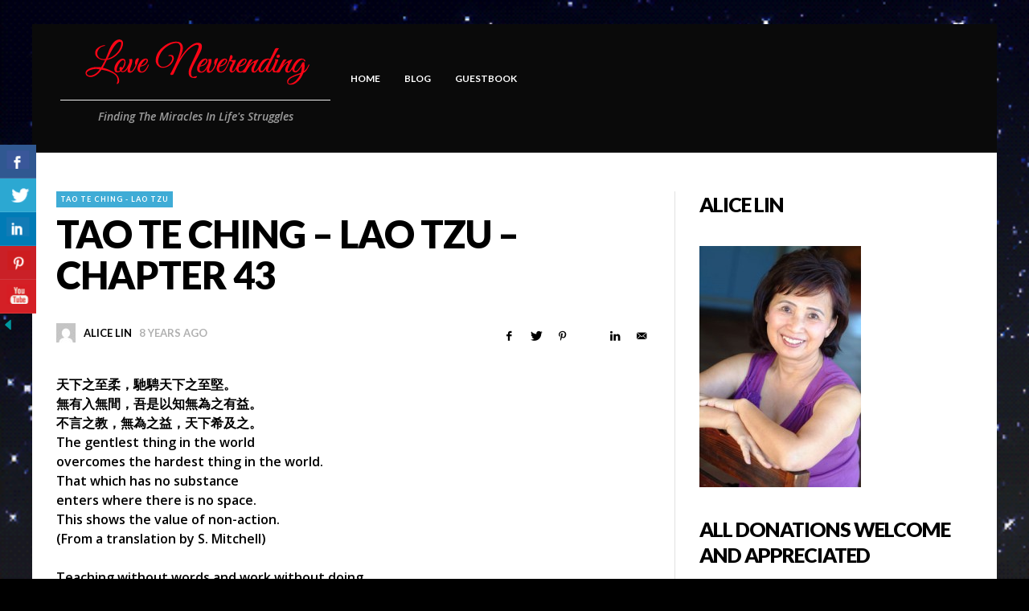

--- FILE ---
content_type: text/html; charset=UTF-8
request_url: https://loveneverending.com/tao-te-ching-lao-tzu-chapter-43/
body_size: 17680
content:
<!DOCTYPE html>
<html class="no-js"  itemscope itemtype="https://schema.org/Article"  lang="en-US">
	<head>
		<!-- Site Meta -->

<meta charset="UTF-8">

<link rel="pingback" href="https://loveneverending.com/xmlrpc.php">

<meta name="viewport" content="width=device-width,initial-scale=1.0,user-scalable=yes">

<!-- End Site Meta -->		
		<meta name='robots' content='index, follow, max-image-preview:large, max-snippet:-1, max-video-preview:-1' />

	<!-- This site is optimized with the Yoast SEO Premium plugin v17.7 (Yoast SEO v19.4) - https://yoast.com/wordpress/plugins/seo/ -->
	<title>Tao Te Ching – Lao Tzu – Chapter 43 - Love Neverending</title>
	<link rel="canonical" href="https://loveneverending.com/tao-te-ching-lao-tzu-chapter-43/" />
	<meta property="og:locale" content="en_US" />
	<meta property="og:type" content="article" />
	<meta property="og:title" content="Tao Te Ching – Lao Tzu – Chapter 43" />
	<meta property="og:description" content="天下之至柔，馳騁天下之至堅。 無有入無間，吾是以知無為之有益。 不言之教，無為之益，天下希及之。 The gentlest thing in the world overcomes the hardest thing in the world. That which has no substance enters where there is no space. This shows the value of non-action. (From a translation by S. Mitchell) Teaching without words and work without doing Are understood by very few. (Translated by Gia-Fu Feng ..." />
	<meta property="og:url" content="https://loveneverending.com/tao-te-ching-lao-tzu-chapter-43/" />
	<meta property="og:site_name" content="Love Neverending" />
	<meta property="article:published_time" content="2018-06-27T16:36:36+00:00" />
	<meta property="og:image" content="https://loveneverending.com/wp-content/uploads/2018/05/IMG_9049-300x219.jpg" />
	<meta name="author" content="Alice Lin" />
	<meta name="twitter:card" content="summary" />
	<meta name="twitter:label1" content="Written by" />
	<meta name="twitter:data1" content="Alice Lin" />
	<meta name="twitter:label2" content="Est. reading time" />
	<meta name="twitter:data2" content="1 minute" />
	<script type="application/ld+json" class="yoast-schema-graph">{"@context":"https://schema.org","@graph":[{"@type":"WebSite","@id":"https://loveneverending.com/#website","url":"https://loveneverending.com/","name":"Love Neverending","description":"Finding The Miracles In Life&#039;s Struggles","publisher":{"@id":"https://loveneverending.com/#/schema/person/51cf449a06d09af2ef230c2f66e5f737"},"potentialAction":[{"@type":"SearchAction","target":{"@type":"EntryPoint","urlTemplate":"https://loveneverending.com/?s={search_term_string}"},"query-input":"required name=search_term_string"}],"inLanguage":"en-US"},{"@type":"ImageObject","inLanguage":"en-US","@id":"https://loveneverending.com/tao-te-ching-lao-tzu-chapter-43/#primaryimage","url":"https://loveneverending.com/wp-content/uploads/2018/05/IMG_9049.jpg","contentUrl":"https://loveneverending.com/wp-content/uploads/2018/05/IMG_9049.jpg","width":634,"height":462},{"@type":"WebPage","@id":"https://loveneverending.com/tao-te-ching-lao-tzu-chapter-43/","url":"https://loveneverending.com/tao-te-ching-lao-tzu-chapter-43/","name":"Tao Te Ching – Lao Tzu – Chapter 43 - Love Neverending","isPartOf":{"@id":"https://loveneverending.com/#website"},"primaryImageOfPage":{"@id":"https://loveneverending.com/tao-te-ching-lao-tzu-chapter-43/#primaryimage"},"image":{"@id":"https://loveneverending.com/tao-te-ching-lao-tzu-chapter-43/#primaryimage"},"thumbnailUrl":"https://loveneverending.com/wp-content/uploads/2018/05/IMG_9049-300x219.jpg","datePublished":"2018-06-27T16:36:36+00:00","dateModified":"2018-06-27T16:36:36+00:00","breadcrumb":{"@id":"https://loveneverending.com/tao-te-ching-lao-tzu-chapter-43/#breadcrumb"},"inLanguage":"en-US","potentialAction":[{"@type":"ReadAction","target":["https://loveneverending.com/tao-te-ching-lao-tzu-chapter-43/"]}]},{"@type":"BreadcrumbList","@id":"https://loveneverending.com/tao-te-ching-lao-tzu-chapter-43/#breadcrumb","itemListElement":[{"@type":"ListItem","position":1,"name":"Home","item":"https://loveneverending.com/"},{"@type":"ListItem","position":2,"name":"Blog","item":"https://loveneverending.com/blog/"},{"@type":"ListItem","position":3,"name":"Tao Te Ching – Lao Tzu – Chapter 43"}]},{"@type":"Article","@id":"https://loveneverending.com/tao-te-ching-lao-tzu-chapter-43/#article","isPartOf":{"@id":"https://loveneverending.com/tao-te-ching-lao-tzu-chapter-43/"},"author":{"name":"Alice Lin","@id":"https://loveneverending.com/#/schema/person/51cf449a06d09af2ef230c2f66e5f737"},"headline":"Tao Te Ching – Lao Tzu – Chapter 43","datePublished":"2018-06-27T16:36:36+00:00","dateModified":"2018-06-27T16:36:36+00:00","mainEntityOfPage":{"@id":"https://loveneverending.com/tao-te-ching-lao-tzu-chapter-43/"},"wordCount":224,"publisher":{"@id":"https://loveneverending.com/#/schema/person/51cf449a06d09af2ef230c2f66e5f737"},"image":{"@id":"https://loveneverending.com/tao-te-ching-lao-tzu-chapter-43/#primaryimage"},"thumbnailUrl":"https://loveneverending.com/wp-content/uploads/2018/05/IMG_9049-300x219.jpg","keywords":["Tao Te Ching – Lao Tzu – Chapter 43"],"articleSection":["Tao Te Ching - Lao Tzu"],"inLanguage":"en-US"},{"@type":["Person","Organization"],"@id":"https://loveneverending.com/#/schema/person/51cf449a06d09af2ef230c2f66e5f737","name":"Alice Lin","image":{"@type":"ImageObject","inLanguage":"en-US","@id":"https://loveneverending.com/#/schema/person/image/","url":"https://loveneverending.com/wp-content/uploads/2015/10/unnamed-8.jpg","contentUrl":"https://loveneverending.com/wp-content/uploads/2015/10/unnamed-8.jpg","width":168,"height":250,"caption":"Alice Lin"},"logo":{"@id":"https://loveneverending.com/#/schema/person/image/"},"sameAs":["https://loveneverending.com"],"url":"https://loveneverending.com/author/admin/"}]}</script>
	<!-- / Yoast SEO Premium plugin. -->


<link rel='dns-prefetch' href='//fonts.googleapis.com' />
<link rel='dns-prefetch' href='//s.w.org' />
<link rel='preconnect' href='https://fonts.gstatic.com' crossorigin />
<link rel="alternate" type="application/rss+xml" title="Love Neverending &raquo; Feed" href="https://loveneverending.com/feed/" />
<link rel="alternate" type="application/rss+xml" title="Love Neverending &raquo; Comments Feed" href="https://loveneverending.com/comments/feed/" />
<script id="wpp-js" src="https://loveneverending.com/wp-content/plugins/wordpress-popular-posts/assets/js/wpp.min.js?ver=7.3.3" data-sampling="0" data-sampling-rate="100" data-api-url="https://loveneverending.com/wp-json/wordpress-popular-posts" data-post-id="8575" data-token="f642172bbf" data-lang="0" data-debug="0" type="text/javascript"></script>
		<script type="text/javascript">
			window._wpemojiSettings = {"baseUrl":"https:\/\/s.w.org\/images\/core\/emoji\/13.1.0\/72x72\/","ext":".png","svgUrl":"https:\/\/s.w.org\/images\/core\/emoji\/13.1.0\/svg\/","svgExt":".svg","source":{"concatemoji":"https:\/\/loveneverending.com\/wp-includes\/js\/wp-emoji-release.min.js?ver=5.8.12"}};
			!function(e,a,t){var n,r,o,i=a.createElement("canvas"),p=i.getContext&&i.getContext("2d");function s(e,t){var a=String.fromCharCode;p.clearRect(0,0,i.width,i.height),p.fillText(a.apply(this,e),0,0);e=i.toDataURL();return p.clearRect(0,0,i.width,i.height),p.fillText(a.apply(this,t),0,0),e===i.toDataURL()}function c(e){var t=a.createElement("script");t.src=e,t.defer=t.type="text/javascript",a.getElementsByTagName("head")[0].appendChild(t)}for(o=Array("flag","emoji"),t.supports={everything:!0,everythingExceptFlag:!0},r=0;r<o.length;r++)t.supports[o[r]]=function(e){if(!p||!p.fillText)return!1;switch(p.textBaseline="top",p.font="600 32px Arial",e){case"flag":return s([127987,65039,8205,9895,65039],[127987,65039,8203,9895,65039])?!1:!s([55356,56826,55356,56819],[55356,56826,8203,55356,56819])&&!s([55356,57332,56128,56423,56128,56418,56128,56421,56128,56430,56128,56423,56128,56447],[55356,57332,8203,56128,56423,8203,56128,56418,8203,56128,56421,8203,56128,56430,8203,56128,56423,8203,56128,56447]);case"emoji":return!s([10084,65039,8205,55357,56613],[10084,65039,8203,55357,56613])}return!1}(o[r]),t.supports.everything=t.supports.everything&&t.supports[o[r]],"flag"!==o[r]&&(t.supports.everythingExceptFlag=t.supports.everythingExceptFlag&&t.supports[o[r]]);t.supports.everythingExceptFlag=t.supports.everythingExceptFlag&&!t.supports.flag,t.DOMReady=!1,t.readyCallback=function(){t.DOMReady=!0},t.supports.everything||(n=function(){t.readyCallback()},a.addEventListener?(a.addEventListener("DOMContentLoaded",n,!1),e.addEventListener("load",n,!1)):(e.attachEvent("onload",n),a.attachEvent("onreadystatechange",function(){"complete"===a.readyState&&t.readyCallback()})),(n=t.source||{}).concatemoji?c(n.concatemoji):n.wpemoji&&n.twemoji&&(c(n.twemoji),c(n.wpemoji)))}(window,document,window._wpemojiSettings);
		</script>
		<style type="text/css">
img.wp-smiley,
img.emoji {
	display: inline !important;
	border: none !important;
	box-shadow: none !important;
	height: 1em !important;
	width: 1em !important;
	margin: 0 .07em !important;
	vertical-align: -0.1em !important;
	background: none !important;
	padding: 0 !important;
}
</style>
	<link rel='stylesheet' id='front-css-css'  href='https://loveneverending.com/wp-content/plugins/fully-background-manager/assets/css/fbm_front.css?ver=5.8.12' type='text/css' media='all' />
<link rel='stylesheet' id='awb-css'  href='https://loveneverending.com/wp-content/plugins/advanced-backgrounds/assets/awb/awb.min.css?ver=1.11.4' type='text/css' media='all' />
<link rel='stylesheet' id='csbwf_sidebar_style-css'  href='https://loveneverending.com/wp-content/plugins/custom-share-buttons-with-floating-sidebar/css/csbwfs.css?ver=5.8.12' type='text/css' media='all' />
<link rel='stylesheet' id='dashicons-css'  href='https://loveneverending.com/wp-includes/css/dashicons.min.css?ver=5.8.12' type='text/css' media='all' />
<link rel='stylesheet' id='post-views-counter-frontend-css'  href='https://loveneverending.com/wp-content/plugins/post-views-counter/css/frontend.min.css?ver=1.4.7' type='text/css' media='all' />
<link rel='stylesheet' id='wordpress-popular-posts-css-css'  href='https://loveneverending.com/wp-content/plugins/wordpress-popular-posts/assets/css/wpp.css?ver=7.3.3' type='text/css' media='all' />
<link rel='stylesheet' id='social-icon-css'  href='https://loveneverending.com/wp-content/themes/love%20neverending/font-icons/social-icons/css/zocial.css?ver=5.8.12' type='text/css' media='all' />
<link rel='stylesheet' id='entypo-icon-css'  href='https://loveneverending.com/wp-content/themes/love%20neverending/font-icons/entypo/css/entypo.css?ver=5.8.12' type='text/css' media='all' />
<link rel='stylesheet' id='slick-css'  href='https://loveneverending.com/wp-content/themes/love%20neverending/js/slick/slick.css?ver=5.8.12' type='text/css' media='all' />
<link rel='stylesheet' id='slick-theme-css'  href='https://loveneverending.com/wp-content/themes/love%20neverending/js/slick/slick-theme.css?ver=5.8.12' type='text/css' media='all' />
<link rel='stylesheet' id='presso-css-theme-css'  href='https://loveneverending.com/wp-content/themes/love%20neverending/style.css?ver=3.3.3' type='text/css' media='all' />
<style id='presso-css-theme-inline-css' type='text/css'>

		/* Color */
		.vw-hamburger-icon, .vw-hamburger-icon::before, .vw-hamburger-icon::after {
			background-color: #191919;
		}

		.vw-menu-main .main-menu-link span:before {
			background-color: #ffffff;
		}



		/* Header Font Family */

		.vw-title-area__post-meta,
		.vw-header-font-family,
		.vw-about-author__tagline,
		#wp-calendar thead,
		#wp-calendar tfoot,
		.vw-menu-main .sub-menu-link > span,
		.vw-menu-top,
		.vw-post-box__meta,
		.vw-pagination,
		.vw-page-links,
		.vw-categories,
		.vw-post-meta,
		.vw-category-list__count,
		nav.woocommerce-pagination {
			font-family: Lato;
		}

		
		.button, input[type="button"], input[type="reset"], input[type="submit"], .vw-button,
		.woocommerce a.button, .woocommerce button.button, .woocommerce input.button, .woocommerce #respond input#submit,
		.woocommerce-page a.button, .woocommerce-page button.button, .woocommerce-page input.button, .woocommerce-page #respond input#submit,
		.widget_tag_cloud a,
		.vw-tagline,
		.vw-review__item-title,
		.vw-review__total,
		.vw-super-title,
		.vw-social-counter__count,
		.vw-tab-title,
		.wc-tabs {
			font-family: Lato;
			font-weight: 900;
						font-style: ;
						letter-spacing: -1px;
			text-transform: uppercase;
		}


		/* Font size */
		@media (min-width: 992px) {
			.vw-about-author__name,
			.vw-related-posts__title,
			.vw-our-picks-posts__title,
			.vw-post-comments-title,
			.vw-comments-title {
		        font-size: 22px;
		    }
		}



		/* Border */
		body hr,
		body .widget + .widget,
		body .vw-main-post:not(:last-child), body .vw-about-author:not(:last-child), body .vw-related-posts:not(:last-child), body .vw-our-picks-posts:not(:last-child), body .vw-post-navigation:not(:last-child), body .vw-comments-area:not(:last-child), body .vw-post-footer-section-custom:not(:last-child) {
			border-color: #332b2b;
			border-width: 0px;

							padding-top: 0;
				padding-bottom: 0;
					}

		body .vw-pagination,
		body .vwspc-section-post-box:not(:first-child) .vwspc-section-content > :first-child, body .vwspc-section-post-box-sidebar:not(:first-child) .vwspc-section-content > :first-child, body .vwspc-section-2-sidebars-section .widget:first-child, body .vwspc-section-3-sidebars-section .widget:first-child, body .vwspc-section-custom-section:not(:first-child) .vwspc-section-content > :first-child, body .vwspc-section:not(:first-child) body .vwspc-section-sidebar .widget:first-child {
			border-color: #333333;
			border-width: 0px;

							padding-top: 0;
					}

		/* Mobile Logo */
		@media (max-width: 767px) {
			div.vw-header__logo {
				padding-top: 25px;
				padding-bottom: 25px;
				padding-left: 0;
				padding-right: 0;
			}
		}

		/* Accent */

		.vw-post-content a {
		  color: #3facd6;
		}

		/* Accent - Auto generated */
		.vw-footer-sidebar .widget-title, .vw-menu-mobile .menu-link:hover, .vw-404-box__hero-title, .vw-accordion .ui-state-hover span, .vw-404-text {
  color: #3facd6; }

.vw-post-content th, .vw-comment__content th, .no-touch button:hover, .no-touch input[type="button"]:hover, .no-touch input[type="reset"]:hover, .no-touch input[type="submit"]:hover, .no-touch .woocommerce a.button:hover, .no-touch .woocommerce button.button:hover, .no-touch .woocommerce input.button:hover, .no-touch .woocommerce #respond input#submit:hover, .no-touch .woocommerce-page a.button:hover, .no-touch .woocommerce-page button.button:hover, .no-touch .woocommerce-page input.button:hover, .no-touch .woocommerce-page #respond input#submit:hover, .no-touch .vw-button:hover, .vw-button--accent, .no-touch .vw-button--outline.vw-button:hover, .vw-top-bar .vw-social-icon:hover, .vw-title-area__nav-button:hover, .vw-menu-top .menu-item:hover, .vw-menu-main .menu-item:hover, .vw-menu-top .main-menu-link:hover, .vw-menu-main .main-menu-link:hover, .vw-pagination__links .page-numbers.current, .vw-post-box--block-d .vw-post-views, .vw-post-box--slide-1:hover .vw-post-box__read-more, .vw-categories a, .vw-page-links > span:not(:first-child), .vw-scroll-to-top, .vw-content-slider .slick-prev, .vw-content-slider .slick-next, .vw-dropcap-circle, .vw-dropcap-box, .vw-review--points .vw-review__item-score-bar, .vw-review--percentage .vw-review__item-score-bar, .vw-review-summary, .sk-folding-cube .sk-cube:before, #wp-calendar tbody td:hover, .widget_product_tag_cloud .tagcloud a:hover, .widget_tag_cloud .tagcloud a:hover, .vw-category-list__count, .widget #sb_instagram .sbi_follow_btn a {
  background-color: #3facd6; }
.vw-footer-sidebar .widget-title, .vw-menu-mobile .menu-link:hover, .vw-404-box__hero-title, .vw-accordion .ui-state-hover span, .vw-404-text {
		color: #3facd6; }

		.vw-post-content th, .vw-comment__content th, .no-touch button:hover, .no-touch input[type="button"]:hover, .no-touch input[type="reset"]:hover, .no-touch input[type="submit"]:hover, .no-touch .woocommerce a.button:hover, .no-touch .woocommerce button.button:hover, .no-touch .woocommerce input.button:hover, .no-touch .woocommerce #respond input#submit:hover, .no-touch .woocommerce-page a.button:hover, .no-touch .woocommerce-page button.button:hover, .no-touch .woocommerce-page input.button:hover, .no-touch .woocommerce-page #respond input#submit:hover, .no-touch .vw-button:hover, .vw-button--accent, .no-touch .vw-button--outline.vw-button:hover, .vw-top-bar .vw-social-icon:hover, .vw-title-area__nav-button:hover, .vw-menu-top .menu-item:hover, .vw-menu-main .menu-item:hover, .vw-menu-top .main-menu-link:hover, .vw-menu-main .main-menu-link:hover, .vw-pagination__links .page-numbers.current, .vw-post-box--block-d .vw-post-views, .vw-post-box--slide-1:hover .vw-post-box__read-more, .vw-categories a, .vw-page-links > span:not(:first-child), .vw-scroll-to-top, .vw-content-slider .slick-prev, .vw-content-slider .slick-next, .vw-dropcap-circle, .vw-dropcap-box, .vw-review--points .vw-review__item-score-bar, .vw-review--percentage .vw-review__item-score-bar, .vw-review-summary, .sk-folding-cube .sk-cube:before, #wp-calendar tbody td:hover, .widget_product_tag_cloud .tagcloud a:hover, .widget_tag_cloud .tagcloud a:hover, .vw-category-list__count, .widget #sb_instagram .sbi_follow_btn a {
		background-color: #3facd6; }

		
		
#respond #commentform textarea {
    background-color: #000000;
}
#respond #commentform .text,
#respond #commentform textarea {
    color: #ffffff !important;
}
</style>
<link rel="preload" as="style" href="https://fonts.googleapis.com/css?family=Lato:100,300,400,700,900,100italic,300italic,400italic,700italic,900italic%7COpen%20Sans:300,400,600,700,800,300italic,400italic,600italic,700italic,800italic&#038;subset=latin&#038;display=swap&#038;ver=1637087907" /><link rel="stylesheet" href="https://fonts.googleapis.com/css?family=Lato:100,300,400,700,900,100italic,300italic,400italic,700italic,900italic%7COpen%20Sans:300,400,600,700,800,300italic,400italic,600italic,700italic,800italic&#038;subset=latin&#038;display=swap&#038;ver=1637087907" media="print" onload="this.media='all'"><noscript><link rel="stylesheet" href="https://fonts.googleapis.com/css?family=Lato:100,300,400,700,900,100italic,300italic,400italic,700italic,900italic%7COpen%20Sans:300,400,600,700,800,300italic,400italic,600italic,700italic,800italic&#038;subset=latin&#038;display=swap&#038;ver=1637087907" /></noscript><script type='text/javascript' src='https://loveneverending.com/wp-includes/js/jquery/jquery.min.js?ver=3.6.0' id='jquery-core-js'></script>
<script type='text/javascript' id='jquery-core-js-after'>

	  var windWidth=jQuery( window ).width();
	  //alert(windWidth);
	  var animateWidth;
	  var defaultAnimateWidth;	jQuery(document).ready(function() { 
	animateWidth="55";
    defaultAnimateWidth= animateWidth-10;
	animateHeight="49";
	defaultAnimateHeight= animateHeight-2;jQuery("div.csbwfsbtns a").hover(function(){
  jQuery(this).animate({width:animateWidth});
  },function(){
    jQuery(this).stop( true, true ).animate({width:defaultAnimateWidth});
  });jQuery("div.csbwfs-show").hide();
  jQuery("div.csbwfs-show a").click(function(){
    jQuery("div#csbwfs-social-inner").show(500);
     jQuery("div.csbwfs-show").hide(500);
    jQuery("div.csbwfs-hide").show(500);
    csbwfsSetCookie("csbwfs_show_hide_status","active","1");
  });
  
  jQuery("div.csbwfs-hide a").click(function(){
     jQuery("div.csbwfs-show").show(500);
      jQuery("div.csbwfs-hide").hide(500);
     jQuery("div#csbwfs-social-inner").hide(500);
     csbwfsSetCookie("csbwfs_show_hide_status","in_active","1");
  });var button_status=csbwfsGetCookie("csbwfs_show_hide_status");
    if (button_status =="in_active") {
      jQuery("div.csbwfs-show").show();
      jQuery("div.csbwfs-hide").hide();
     jQuery("div#csbwfs-social-inner").hide();
    } else {
      jQuery("div#csbwfs-social-inner").show();
     jQuery("div.csbwfs-show").hide();
    jQuery("div.csbwfs-hide").show();
    }});
 csbwfsCheckCookie();function csbwfsSetCookie(cname,cvalue,exdays) {
    var d = new Date();
    d.setTime(d.getTime() + (exdays*24*60*60*1000));
    var expires = "expires=" + d.toGMTString();
    document.cookie = cname+"="+cvalue+"; "+expires;
}

function csbwfsGetCookie(cname) {
    var name = cname + "=";
    var ca = document.cookie.split(';');
    for(var i=0; i<ca.length; i++) {
        var c = ca[i];
        while (c.charAt(0)==' ') c = c.substring(1);
        if (c.indexOf(name) != -1) {
            return c.substring(name.length, c.length);
        }
    }
    return "";
}

function csbwfsCheckCookie() {
	var hideshowhide = ""
    var button_status=csbwfsGetCookie("csbwfs_show_hide_status");
    if (button_status != "") {
        
    } else {
        csbwfsSetCookie("csbwfs_show_hide_status", "active",1);
    }
    if(hideshowhide=="yes")
    {
    csbwfsSetCookie("csbwfs_show_hide_status", "active",0);
    }
}
</script>
<script type='text/javascript' src='https://loveneverending.com/wp-includes/js/jquery/jquery-migrate.min.js?ver=3.3.2' id='jquery-migrate-js'></script>
<link rel="https://api.w.org/" href="https://loveneverending.com/wp-json/" /><link rel="alternate" type="application/json" href="https://loveneverending.com/wp-json/wp/v2/posts/8575" /><link rel="EditURI" type="application/rsd+xml" title="RSD" href="https://loveneverending.com/xmlrpc.php?rsd" />
<link rel="wlwmanifest" type="application/wlwmanifest+xml" href="https://loveneverending.com/wp-includes/wlwmanifest.xml" /> 
<meta name="generator" content="WordPress 5.8.12" />
<link rel='shortlink' href='https://loveneverending.com/?p=8575' />
<link rel="alternate" type="application/json+oembed" href="https://loveneverending.com/wp-json/oembed/1.0/embed?url=https%3A%2F%2Floveneverending.com%2Ftao-te-ching-lao-tzu-chapter-43%2F" />
<link rel="alternate" type="text/xml+oembed" href="https://loveneverending.com/wp-json/oembed/1.0/embed?url=https%3A%2F%2Floveneverending.com%2Ftao-te-ching-lao-tzu-chapter-43%2F&#038;format=xml" />
            <style id="wpp-loading-animation-styles">@-webkit-keyframes bgslide{from{background-position-x:0}to{background-position-x:-200%}}@keyframes bgslide{from{background-position-x:0}to{background-position-x:-200%}}.wpp-widget-block-placeholder,.wpp-shortcode-placeholder{margin:0 auto;width:60px;height:3px;background:#dd3737;background:linear-gradient(90deg,#dd3737 0%,#571313 10%,#dd3737 100%);background-size:200% auto;border-radius:3px;-webkit-animation:bgslide 1s infinite linear;animation:bgslide 1s infinite linear}</style>
            		<!-- Facebook Integration -->

		<meta property="og:site_name" content="Love Neverending">

					<meta property="og:title" content="Tao Te Ching – Lao Tzu – Chapter 43">
			<meta property="og:description" content="天下之至柔，馳騁天下之至堅。 無有入無間，吾是以知無為之有益。 不言之教，無為之益，天下希及之。 The gentlest thing in the world overcomes the hardest thing in the world. That which has no substance enters where there is no space. This shows the value of non-action. (From a translation by S. Mitchell) Teaching without words and work without doing Are understood by very few. (Translated by Gia-Fu Feng ...">
			<meta property="og:url" content="https://loveneverending.com/tao-te-ching-lao-tzu-chapter-43/"/>
						
		
		<!-- End Facebook Integration -->
		<meta name="framework" content="Redux 4.1.24" /><style type="text/css" id="custom-background-css">
body.custom-background { background-color: #000000; background-image: url("https://loveneverending.com/wp-content/uploads/2019/03/ig1xbutzpzcde1eoeifc.gif"); background-position: center center; background-size: cover; background-repeat: no-repeat; background-attachment: fixed; }
</style>
	<link rel="icon" href="https://loveneverending.com/wp-content/uploads/2019/03/love-neverending-logo-70x70.jpg" sizes="32x32" />
<link rel="icon" href="https://loveneverending.com/wp-content/uploads/2019/03/love-neverending-logo.jpg" sizes="192x192" />
<link rel="apple-touch-icon" href="https://loveneverending.com/wp-content/uploads/2019/03/love-neverending-logo.jpg" />
<meta name="msapplication-TileImage" content="https://loveneverending.com/wp-content/uploads/2019/03/love-neverending-logo.jpg" />
		<style id="vw-custom-font" type="text/css">
						
					</style>
		<style id="presso_options-dynamic-css" title="dynamic-css" class="redux-options-output">body{background-color:#000000;background-repeat:inherit;background-image:url('https://loveneverending.com/wp-content/uploads/2019/03/tumblr_ophycsc5rd1vsjcxvo1_500.gif');background-size:cover;}.vw-content-area{background-color:#ffffff;}h1, h2, h3, h4, h5, h6, .vw-header-font,#wp-calendar caption,.vw-accordion-header-text,.vw-review-item-title,.vw-previous-link-page, .vw-next-link-page,.vw-quote,blockquote,.vw-comment__author,.widget_shopping_cart_content .mini_cart_item a:nth-child(2),.vw-post-content .vw-post-box__link{font-family:Lato;text-transform:uppercase;letter-spacing:-1px;font-weight:900;font-style:normal;color:#000000;font-display:swap;}h1{font-size:36px;font-display:swap;}h2{font-size:30px;font-display:swap;}h3{font-size:24px;font-display:swap;}h4{font-size:18px;font-display:swap;}h5{font-size:14px;font-display:swap;}h6{font-size:12px;font-display:swap;}body,cite,.vw-quote-cite{font-family:"Open Sans";font-weight:600;font-style:normal;color:#000000;font-size:16px;font-display:swap;}.vw-top-bar{font-family:Lato;letter-spacing:0px;font-weight:400;font-style:normal;font-size:12px;font-display:swap;}.widget-title{font-family:Lato;letter-spacing:-1px;font-weight:900;font-style:normal;color:#000000;font-size:25px;font-display:swap;}body .vwspc-section-title{font-family:Lato;letter-spacing:-1px;font-weight:900;font-style:normal;color:#000000;font-size:24px;font-display:swap;}.vw-super-title{font-size:11px;font-display:swap;}.vw-post-box .vw-post-box__meta{font-size:9px;font-display:swap;}.vw-categories{font-size:9px;font-display:swap;}.vw-header__logo{padding-top:12px;padding-right:10px;padding-bottom:12px;padding-left:5px;}.vw-site-header__floating{padding-top:11px;padding-bottom:11px;}.vw-header{background:#0a0a0a;}.vw-header,.vw-header .vw-instant-search i{color:#191919;}.vw-top-bar{background:#0a0a0a;}.vw-top-bar{color:#eeeeee;}.vw-menu-main .main-menu-link{font-family:Lato;text-transform:uppercase;letter-spacing:0px;font-weight:700;font-style:normal;font-size:12px;font-display:swap;}.vw-menu-main{background:transparent;}.vw-menu-main .main-menu-link{color:#ffffff;}.vw-menu-main .sub-menu-link{color:#2d2d2d;}.vw-menu-main .sub-menu-wrapper{background:#ffffff;}.vw-footer{background-color:transparent;background-repeat:inherit;background-attachment:inherit;background-image:url('https://loveneverending.com/wp-content/uploads/2019/03/ig1xbutzpzcde1eoeifc.gif');background-size:cover;}.vw-footer h1,.vw-footer h2,.vw-footer h3,.vw-footer h4,.vw-footer h5,.vw-footer h6{color:#ffffff;}.vw-footer .widget-title{color:#3facd6;}.vw-footer{color:#9a9a9a;}.vw-bottom-bar{background:#0a0a0a;}.vw-bottom-bar{color:#f7f7f7;}</style>	</head>
	<body data-rsssl=1 id="site-top" class="post-template-default single single-post postid-8575 single-format-standard custom-background fully-background vw-site--boxed vw-post-layout- vw-enable-sticky-menu vw-enable-sticky-sidebar vw-disable-inview">

		<div class="vw-site">
			<div class="vw-header-area">
				
				<!-- Site Header : Right Menu -->
<header class="vw-header vw-header--right-menu"  itemscope itemtype="https://schema.org/WPHeader" >
	
		<div class="vw-header__inner vw-sticky-menu">
		<div class="vw-bar container">

			<div class="vw-header__logo">
				
				
<!-- Logo -->
<div class="vw-logo"  itemscope itemtype="https://schema.org/Organization" >
	
	<a class="vw-logo__link" href="https://loveneverending.com/"  itemprop="url" >

					
			<img class="vw-logo__image" src="https://loveneverending.com/wp-content/uploads/2019/03/love-neverending-logo-1.png" srcset="https://loveneverending.com/wp-content/uploads/2019/03/love-neverending-logo-1.png 2x" width="336" height="70" alt="Love Neverending"  itemprop="logo" >

		
					<p class="vw-logo__tagline"  itemprop="description" >Finding The Miracles In Life&#039;s Struggles</p>
		
	</a>

</div>
<!-- End Logo -->
				<div class="vw-mobile-nav-button">
	<button class="hamburger hamburger--spin" type="button">
		<span class="hamburger-box">
			<span class="hamburger-inner"></span>
		</span>
	</button>
</div>
			</div>

			<div class="vw-header__main-menu">
				<!-- Main Menu -->
<nav class="vw-menu-main"  itemscope itemtype="https://schema.org/SiteNavigationElement" >

	<ul id="menu-sample-main-menu" class="vw-menu vw-menu-type-mega"><li id="menu-item-10338" class="menu-item menu-item-type-post_type menu-item-object-page menu-item-home menu-item-10338 menu-item-depth-0 main-menu-item vw-mega-item vw-mega-item--default"><a href="https://loveneverending.com/" class=" menu-link main-menu-link"><span>Home</span></a></li>
<li id="menu-item-9204" class="menu-item menu-item-type-post_type menu-item-object-page current_page_parent menu-item-9204 menu-item-depth-0 main-menu-item vw-mega-item vw-mega-item--default"><a href="https://loveneverending.com/blog/" class=" menu-link main-menu-link"><span>Blog</span></a></li>
<li id="menu-item-9266" class="menu-item menu-item-type-post_type menu-item-object-page menu-item-9266 menu-item-depth-0 main-menu-item vw-mega-item vw-mega-item--default"><a href="https://loveneverending.com/guestbook/" class=" menu-link main-menu-link"><span>Guestbook</span></a></li>
 </ul>			
</nav>
<!-- End Main Menu -->			</div>

		</div>
		</div>
						<div class="vw-header__ads container"><strong><Do you need a blogger, we can help contact us for more information.></strong></div>
				
</header>
<!-- End Site Header -->			</div>
			
			

<div class="vw-content-area clearfix vw-content-area--right-sidebar">
	<div class="container">
		<div class="row">

			<main class="vw-content-main" role="main"  itemprop="mainContentOfPage" >

				
					
					
						<article class="vw-main-post post-8575 post type-post status-publish format-standard hentry category-tao-te-ching-lao-tzu tag-tao-te-ching-lao-tzu-chapter-43">
						
							<header class="vw-post-header">

								<div class="vw-categories"><a class=" vw-cat-id-1746" href="https://loveneverending.com/category/tao-te-ching-lao-tzu/" title="View all posts in Tao Te Ching - Lao Tzu" rel="category">Tao Te Ching - Lao Tzu</a></div>								
								<h1 class="vw-post-title"  itemprop="headline" >Tao Te Ching – Lao Tzu – Chapter 43</h1>
								
								
								<hr>

								<div class="vw-post-meta vw-bar vw-bar--sm">
									<div class="vw-bar__placeholder vw-bar__placeholder--left">
												<span class="vw-post-author"  itemprop="author" >

			<a class="vw-avatar" href="https://loveneverending.com/author/admin/" title="Posts by Alice Lin"><img alt='Alice Lin' src='https://secure.gravatar.com/avatar/43303d4b09f2bf26a2f15d6bf8bcd65b?s=24&#038;d=mm&#038;r=g' class='avatar avatar-24 photo' height='24' width='24' loading='lazy' /></a>
			<a class="vw-post-author__name" href="https://loveneverending.com/author/admin/" title="Posts by %s Alice Lin" rel="author"  itemprop="name" >Alice Lin</a>

		</span>
												<a href="https://loveneverending.com/tao-te-ching-lao-tzu-chapter-43/" class="vw-post-date updated" title="Permalink to Tao Te Ching – Lao Tzu – Chapter 43" rel="bookmark"><time  itemprop="datePublished"  datetime="2018-06-27T09:36:36-07:00">8 years ago</time></a>																			</div>

									<div class="vw-bar__placeholder vw-bar__placeholder--right">
												<div class="vw-post-share">
			<a class="vw-post-share__link vw-post-share__link--facebook" href="https://www.facebook.com/sharer.php?u=https://loveneverending.com/tao-te-ching-lao-tzu-chapter-43/"><i class="vw-icon icon-social-facebook"></i></a>
			<a class="vw-post-share__link vw-post-share__link--twitter" href="https://twitter.com/intent/tweet?text=Tao%20Te%20Ching%20–%20Lao%20Tzu%20–%20Chapter%2043%20-%20https://loveneverending.com/tao-te-ching-lao-tzu-chapter-43/"><i class="vw-icon icon-social-twitter"></i></a>
			<a class="vw-post-share__link vw-post-share__link--pinterest" href="https://pinterest.com/pin/create/button/?url=https://loveneverending.com/tao-te-ching-lao-tzu-chapter-43/&#038;media=&#038;description=Tao%20Te%20Ching%20–%20Lao%20Tzu%20–%20Chapter%2043"><i class="vw-icon icon-social-pinterest"></i></a>
			<a class="vw-post-share__link vw-post-share__link--whatsapp" href="https://wa.me/whatsappphonenumber/?text=Tao%20Te%20Ching%20–%20Lao%20Tzu%20–%20Chapter%2043%20-%20https://loveneverending.com/tao-te-ching-lao-tzu-chapter-43/"><i class="vw-icon icon-social-whatsapp"></i></a>
			<a class="vw-post-share__link vw-post-share__link--linkedin" href="https://www.linkedin.com/cws/share?url=https://loveneverending.com/tao-te-ching-lao-tzu-chapter-43/"><i class="vw-icon icon-social-linkedin"></i></a>
			<a class="vw-post-share__link vw-post-share__link--email" href="mailto:?subject=Tao Te Ching – Lao Tzu – Chapter 43&amp;body=Checkout+this+url+https%3A%2F%2Floveneverending.com%2Ftao-te-ching-lao-tzu-chapter-43%2F"><i class="vw-icon icon-social-email"></i></a>
		</div>
											</div>
								</div>

							</header>
							
							
							<div class="vw-post-content clearfix"  itemprop="articleBody" ><p>天下之至柔，馳騁天下之至堅。<br />
無有入無間，吾是以知無為之有益。<br />
不言之教，無為之益，天下希及之。<br />
The gentlest thing in the world<br />
overcomes the hardest thing in the world.<br />
That which has no substance<br />
enters where there is no space.<br />
This shows the value of non-action.<br />
(From a translation by S. Mitchell)</p>
<p>Teaching without words and work without doing<br />
Are understood by very few.<br />
(Translated by Gia-Fu Feng and Jane English)</p>
<p><img loading="lazy" class="alignnone wp-image-8484" src="https://loveneverending.com/wp-content/uploads/2018/05/IMG_9049-300x219.jpg" alt="" width="585" height="427" srcset="https://loveneverending.com/wp-content/uploads/2018/05/IMG_9049-300x219.jpg 300w, https://loveneverending.com/wp-content/uploads/2018/05/IMG_9049-600x437.jpg 600w, https://loveneverending.com/wp-content/uploads/2018/05/IMG_9049.jpg 634w" sizes="(max-width: 585px) 100vw, 585px" /></p>
<p>Lao Tzu told us why he knows the benefits of &#8220;inaction&#8221; because he watched &#8220;nothing go into the gaps of the things.&#8221;</p>
<p>Lao Tzu said: the softest thing in the world can destroy the hardest thing. The things that have no fixed shape or fixed form (such as wind and water), can enter the gaps of all things.</p>
<p>And &#8220;nothing&#8221; is instead a soft thing without a fixed shape and fixed form, which can enter hard things and things without gaps.</p>
<p>Therefore, inaction is not for the sake of purpose but with no purpose. It is what the Buddhists say: &#8220;without the heart’s desire.&#8221;</p>
<p>On the contrary, a lot of people do things with purpose and want compensation. There are seldom people who can apply inaction and ask for nothing in return.</p>
<p>Lao Tzu also realized that only a few would be able to teach without words or work without actions, which he reminds us of again and again in his book.</p>
<div class="post-views content-post post-8575 entry-meta load-static">
				<span class="post-views-icon dashicons dashicons-chart-bar"></span> <span class="post-views-label">Post Views:</span> <span class="post-views-count">260</span>
			</div></div>

							<footer class="vw-post-footer clearfix"><div class="vw-tags"><span class="vw-tags__title vw-header-font"><i class="vw-icon icon-entypo-tag"></i></span> <a href="https://loveneverending.com/tag/tao-te-ching-lao-tzu-chapter-43/" rel="tag">Tao Te Ching – Lao Tzu – Chapter 43</a></div></footer>

							<meta itemprop="datePublished" content="2018-06-27T09:36:36-07:00"/><meta itemprop="dateModified" content="2018-06-27T09:36:36-07:00"/><meta itemprop="author" content="Alice Lin"/><meta itemprop="interactionCount" content="UserComments:0"/>		<div itemprop="publisher" itemscope itemtype="https://schema.org/Organization">
									<div itemprop="logo" itemscope itemtype="https://schema.org/ImageObject">
				<meta itemprop="url" content="https://loveneverending.com/wp-content/uploads/2019/03/love-neverending-logo-1.png">
				<meta itemprop="width" content="336">
				<meta itemprop="height" content="70">
			</div>
						<meta itemprop="name" content="Love Neverending">
		</div>
					<meta content="" itemscope itemprop="mainEntityOfPage"  itemType="https://schema.org/WebPage" itemid="https://loveneverending.com/tao-te-ching-lao-tzu-chapter-43/"/>
			
						</article><!-- #post-## -->

					
					
					<div class="vw-post-navigation clearfix">
				<a class="vw-post-navigation__previous clearfix" href="https://loveneverending.com/red-envelope-story/">
			<span class="vw-post-navigation__icon"><i class="vw-icon icon-entypo-left-open-big"></i></span>
			<h5 class="vw-post-navigation__title">
				<span class="vw-post-navigation__label">Previous</span>
				Red Envelope Story			</h5>
		</a>
	
	
				<a class="vw-post-navigation__next clearfix" href="https://loveneverending.com/look-up-at-the-stars/">
			<span class="vw-post-navigation__icon"><i class="vw-icon icon-entypo-left-open-big"></i></span>
			<h5 class="vw-post-navigation__title">
				<span class="vw-post-navigation__label">Next</span>
				Look Up At the Stars			</h5>
		</a>
	
</div><div class="vw-about-author clearfix"  itemprop="author"  itemscope itemtype="https://schema.org/Person" >

	<div class="vw-about-author__inner clearfix">
		<a class="vw-avatar" href="https://loveneverending.com/author/admin/" title="Posts by Alice Lin"><img alt='Alice Lin' src='https://secure.gravatar.com/avatar/43303d4b09f2bf26a2f15d6bf8bcd65b?s=150&#038;d=mm&#038;r=g' class='avatar avatar-150 photo' height='150' width='150' loading='lazy' /></a>		
		<div class="vw-about-author__info">
			<div class="vw-about-author__tagline">About the author</div>

			<h4 class="vw-about-author__name"  itemprop="name" >Alice Lin</h4>

			
			<span class="vw-user-social-links vw-social-icons vw-social-icons--solid">		<a class="vw-social-icon vw-icon-social-guest vw-social-icon--medium" rel="author" href="https://loveneverending.com" title="Website" target="_blank">
			<i class="vw-icon icon-social-guest"></i>
			<span class="vw-social-icon__label">Website</span>
		</a>
		</span>		</div>
	</div>
</div>

				
			</main>

			
	<aside class="vw-content-sidebar"  itemscope itemtype="https://schema.org/WPSideBar" >
		
		<meta itemprop="name" content="Sidebar"/>
		<div class="vw-sticky-sidebar theiaStickySidebar"><div id="media_image-2" class="widget widget_media_image"><h3 class="widget-title"><span>Alice Lin</span></h3><img width="201" height="300" src="https://loveneverending.com/wp-content/uploads/2010/02/Alice1-201x300.jpg" class="image wp-image-28  attachment-medium size-medium" alt="" loading="lazy" style="max-width: 100%; height: auto;" srcset="https://loveneverending.com/wp-content/uploads/2010/02/Alice1-201x300.jpg 201w, https://loveneverending.com/wp-content/uploads/2010/02/Alice1.jpg 335w" sizes="(max-width: 201px) 100vw, 201px" itemprop="image" /></div><div id="paypal_donations-2" class="widget widget_paypal_donations"><h3 class="widget-title"><span>All Donations Welcome and Appreciated</span></h3><p>Donations will be used to support the editing and publishing of my book.</p>
<!-- Begin PayPal Donations by https://www.tipsandtricks-hq.com/paypal-donations-widgets-plugin -->

<form action="https://www.paypal.com/cgi-bin/webscr" method="post">
    <div class="paypal-donations">
        <input type="hidden" name="cmd" value="_donations" />
        <input type="hidden" name="bn" value="TipsandTricks_SP" />
        <input type="hidden" name="business" value="singi888@gmail.com" />
        <input type="hidden" name="rm" value="0" />
        <input type="hidden" name="currency_code" value="USD" />
        <input type="image" style="cursor: pointer;" src="https://www.paypalobjects.com/en_US/i/btn/btn_donateCC_LG.gif" name="submit" alt="PayPal - The safer, easier way to pay online." />
        <img alt="" src="https://www.paypalobjects.com/en_US/i/scr/pixel.gif" width="1" height="1" />
    </div>
</form>
<!-- End PayPal Donations -->
</div><div id="vw_widget_posts-1" class="widget widget_vw_widget_posts"><span class="vw-super-title">In the news</span><h3 class="widget-title"><span>What&#8217;s Hot</span></h3>
<div class="vw-loop vw-loop--block-d vw-loop--block-d-1 vw-loop--border-bottom">

	<div class="vw-flex-grid vw-flex-grid--sm-1 vw-flex-grid--large-gap">

		
			<div class="vw-flex-grid__item" data-slugs="healing informative inspiring my-life-story story-of-enlightenment">
				<div class="vw-post-box vw-post-box--block-d vw-inview post-12446 post type-post status-publish format-standard has-post-thumbnail hentry category-healing category-informative category-inspiring category-my-life-story category-story-of-enlightenment tag-a-stage-set tag-bank--exchange--wallet--fake-platform--someone-elses-wallet tag-ethereum tag-imtoken tag-kikitrade tag-the-money-didnt-disappear-it-was-redirected tag-the-platform-that-looked-like-trading tag-wire-transfers"  itemscope itemtype="https://schema.org/Article" >

	<div class="vw-post-box__inner">

		
		<div class="vw-post-box__thumbnail-wrapper">
			<a class="vw-post-box__thumbnail" href="https://loveneverending.com/rebirth-for-a-fraud-victimthe-money-didnt-disappear-it-was-redirected7/"  itemprop="url"  rel="bookmark">
				<img width="70" height="70" src="https://loveneverending.com/wp-content/uploads/2025/12/scammers-wallet-70x70.png" class="attachment-presso_thumbnail_small size-presso_thumbnail_small wp-post-image" alt="scammer&#039;s wallet" loading="lazy" srcset="https://loveneverending.com/wp-content/uploads/2025/12/scammers-wallet-70x70.png 70w, https://loveneverending.com/wp-content/uploads/2025/12/scammers-wallet-150x150.png 150w, https://loveneverending.com/wp-content/uploads/2025/12/scammers-wallet-360x360.png 360w" sizes="(max-width: 70px) 100vw, 70px" itemprop="image" />			</a>
		</div>
		
		
		<div class="vw-post-box__content">

			<h5 class="vw-post-box__title"  itemprop="headline" >
				<a class="vw-post-box__link" href="https://loveneverending.com/rebirth-for-a-fraud-victimthe-money-didnt-disappear-it-was-redirected7/"  itemprop="url"  rel="bookmark">
					Rebirth for a Fraud Victim:The Money Didn’t Disappear — It Was Redirected(7)				</a>
			</h5>

			<div class="vw-post-box__meta">
								<span class="vw-post-date updated"><time  itemprop="datePublished"  datetime="2025-12-31T21:59:29-08:00">3 weeks ago</time></span>			</div>
		</div>
	</div>

	<meta itemprop="datePublished" content="2025-12-31T21:59:29-08:00"/><meta itemprop="dateModified" content="2025-12-31T22:18:06-08:00"/><meta itemprop="author" content="Alice Lin"/><meta itemprop="interactionCount" content="UserComments:0"/>		<div itemprop="publisher" itemscope itemtype="https://schema.org/Organization">
									<div itemprop="logo" itemscope itemtype="https://schema.org/ImageObject">
				<meta itemprop="url" content="https://loveneverending.com/wp-content/uploads/2019/03/love-neverending-logo-1.png">
				<meta itemprop="width" content="336">
				<meta itemprop="height" content="70">
			</div>
						<meta itemprop="name" content="Love Neverending">
		</div>
					<div itemprop='image' itemscope='itemscope' itemtype='https://schema.org/ImageObject'>
				<meta itemprop='url' content='https://loveneverending.com/wp-content/uploads/2025/12/scammers-wallet.png'/>
				<meta itemprop='width' content='494'/>
				<meta itemprop='height' content='600'/>
			</div>
				
</div>			</div>

		
			<div class="vw-flex-grid__item" data-slugs="my-life-story">
				<div class="vw-post-box vw-post-box--block-d vw-inview post-4238 post type-post status-publish format-standard hentry category-my-life-story tag-bondage tag-egyptians tag-faith tag-from-bondage-to-the-miracle-of-life tag-get-out-of-bondage tag-god tag-impossible-possible tag-inspirational tag-israel tag-israelites tag-jordan-river tag-life-experience tag-loveneverending tag-miracle-of-life tag-moses tag-priests tag-promised-land tag-red-sea tag-writing-a-book"  itemscope itemtype="https://schema.org/Article" >

	<div class="vw-post-box__inner">

		
		<div class="vw-post-box__content">

			<h5 class="vw-post-box__title"  itemprop="headline" >
				<a class="vw-post-box__link" href="https://loveneverending.com/from-bondage-to-the-miracle-of-life/"  itemprop="url"  rel="bookmark">
					From Bondage to the  Miracle of Life				</a>
			</h5>

			<div class="vw-post-box__meta">
								<span class="vw-post-date updated"><time  itemprop="datePublished"  datetime="2014-01-04T13:19:00-08:00">12 years ago</time></span>			</div>
		</div>
	</div>

	<meta itemprop="datePublished" content="2014-01-04T13:19:00-08:00"/><meta itemprop="dateModified" content="2017-05-23T00:05:13-07:00"/><meta itemprop="author" content="Alice Lin"/><meta itemprop="interactionCount" content="UserComments:0"/>		<div itemprop="publisher" itemscope itemtype="https://schema.org/Organization">
									<div itemprop="logo" itemscope itemtype="https://schema.org/ImageObject">
				<meta itemprop="url" content="https://loveneverending.com/wp-content/uploads/2019/03/love-neverending-logo-1.png">
				<meta itemprop="width" content="336">
				<meta itemprop="height" content="70">
			</div>
						<meta itemprop="name" content="Love Neverending">
		</div>
			
</div>			</div>

		
			<div class="vw-flex-grid__item" data-slugs="tao-te-ching-lao-tzu">
				<div class="vw-post-box vw-post-box--block-d vw-inview post-8594 post type-post status-publish format-standard has-post-thumbnail hentry category-tao-te-ching-lao-tzu tag-tao-te-ching-lao-tzu-chapter-59"  itemscope itemtype="https://schema.org/Article" >

	<div class="vw-post-box__inner">

		
		<div class="vw-post-box__thumbnail-wrapper">
			<a class="vw-post-box__thumbnail" href="https://loveneverending.com/tao-te-ching-lao-tzu-chapter-59/"  itemprop="url"  rel="bookmark">
				<img width="70" height="70" src="https://loveneverending.com/wp-content/uploads/2018/10/JHN_7457_HarvestingRiceHg-1024x680-1-70x70.jpg" class="attachment-presso_thumbnail_small size-presso_thumbnail_small wp-post-image" alt="" loading="lazy" srcset="https://loveneverending.com/wp-content/uploads/2018/10/JHN_7457_HarvestingRiceHg-1024x680-1-70x70.jpg 70w, https://loveneverending.com/wp-content/uploads/2018/10/JHN_7457_HarvestingRiceHg-1024x680-1-150x150.jpg 150w, https://loveneverending.com/wp-content/uploads/2018/10/JHN_7457_HarvestingRiceHg-1024x680-1-360x360.jpg 360w, https://loveneverending.com/wp-content/uploads/2018/10/JHN_7457_HarvestingRiceHg-1024x680-1-300x300.jpg 300w, https://loveneverending.com/wp-content/uploads/2018/10/JHN_7457_HarvestingRiceHg-1024x680-1-100x100.jpg 100w" sizes="(max-width: 70px) 100vw, 70px" itemprop="image" />			</a>
		</div>
		
		
		<div class="vw-post-box__content">

			<h5 class="vw-post-box__title"  itemprop="headline" >
				<a class="vw-post-box__link" href="https://loveneverending.com/tao-te-ching-lao-tzu-chapter-59/"  itemprop="url"  rel="bookmark">
					Tao Te Ching – Lao Tzu – Chapter 59				</a>
			</h5>

			<div class="vw-post-box__meta">
								<span class="vw-post-date updated"><time  itemprop="datePublished"  datetime="2018-10-17T11:09:59-07:00">7 years ago</time></span>			</div>
		</div>
	</div>

	<meta itemprop="datePublished" content="2018-10-17T11:09:59-07:00"/><meta itemprop="dateModified" content="2019-03-23T09:37:33-07:00"/><meta itemprop="author" content="Alice Lin"/><meta itemprop="interactionCount" content="UserComments:0"/>		<div itemprop="publisher" itemscope itemtype="https://schema.org/Organization">
									<div itemprop="logo" itemscope itemtype="https://schema.org/ImageObject">
				<meta itemprop="url" content="https://loveneverending.com/wp-content/uploads/2019/03/love-neverending-logo-1.png">
				<meta itemprop="width" content="336">
				<meta itemprop="height" content="70">
			</div>
						<meta itemprop="name" content="Love Neverending">
		</div>
					<div itemprop='image' itemscope='itemscope' itemtype='https://schema.org/ImageObject'>
				<meta itemprop='url' content='https://loveneverending.com/wp-content/uploads/2018/10/JHN_7457_HarvestingRiceHg-1024x680-1.jpg'/>
				<meta itemprop='width' content='1024'/>
				<meta itemprop='height' content='680'/>
			</div>
				
</div>			</div>

				
	</div>
	
</div></div><div id="vw_widget_posts-19" class="widget widget_vw_widget_posts"><h3 class="widget-title"><span>Recent posts</span></h3>
<div class="vw-loop vw-loop--block-c vw-loop--block-c-1 vw-loop--border-bottom">

	<div class="vw-flex-grid vw-flex-grid--sm-1 vw-flex-grid--large-gap">

		
			<div class="vw-flex-grid__item" data-slugs="category-2 healing informative inspiring my-life-story">
				<div class="vw-post-box vw-post-box--block-c vw-inview post-12488 post type-post status-publish format-standard has-post-thumbnail hentry category-category-2 category-healing category-informative category-inspiring category-my-life-story tag-are-you-still-alive tag-the-final-chapter-of-the-scam"  itemscope itemtype="https://schema.org/Article" >

	<div class="vw-post-box__inner">

		
		<div class="vw-post-box__thumbnail-wrapper">
			<a class="vw-post-box__thumbnail" href="https://loveneverending.com/rebirth-for-a-fraud-victim-the-final-chapter-of-the-scam-9/"  itemprop="url"  rel="bookmark">
				<img width="70" height="70" src="https://loveneverending.com/wp-content/uploads/2026/01/money-70x70.jpeg" class="attachment-presso_thumbnail_small size-presso_thumbnail_small wp-post-image" alt="Money" loading="lazy" srcset="https://loveneverending.com/wp-content/uploads/2026/01/money-70x70.jpeg 70w, https://loveneverending.com/wp-content/uploads/2026/01/money-150x150.jpeg 150w" sizes="(max-width: 70px) 100vw, 70px" itemprop="image" />			</a>
		</div>
		
		
		<div class="vw-post-box__content">

			<h5 class="vw-post-box__title"  itemprop="headline" >
				<a class="vw-post-box__link" href="https://loveneverending.com/rebirth-for-a-fraud-victim-the-final-chapter-of-the-scam-9/"  itemprop="url"  rel="bookmark">
					Rebirth for a Fraud Victim: The Final Chapter of the Scam (9)				</a>
			</h5>

			<div class="vw-post-box__meta">
						<span class="vw-post-author"  itemprop="author" >

			<a class="vw-post-author__name" href="https://loveneverending.com/author/admin/" title="Posts by Alice Lin" rel="author"  itemprop="name" >Alice Lin</a>

		</span>
						<span class="vw-post-date updated"><time  itemprop="datePublished"  datetime="2026-01-16T20:52:07-08:00">2 days ago</time></span>			</div>
		</div>
	</div>

	<meta itemprop="datePublished" content="2026-01-16T20:52:07-08:00"/><meta itemprop="dateModified" content="2026-01-16T20:52:07-08:00"/><meta itemprop="author" content="Alice Lin"/><meta itemprop="interactionCount" content="UserComments:0"/>		<div itemprop="publisher" itemscope itemtype="https://schema.org/Organization">
									<div itemprop="logo" itemscope itemtype="https://schema.org/ImageObject">
				<meta itemprop="url" content="https://loveneverending.com/wp-content/uploads/2019/03/love-neverending-logo-1.png">
				<meta itemprop="width" content="336">
				<meta itemprop="height" content="70">
			</div>
						<meta itemprop="name" content="Love Neverending">
		</div>
					<div itemprop='image' itemscope='itemscope' itemtype='https://schema.org/ImageObject'>
				<meta itemprop='url' content='https://loveneverending.com/wp-content/uploads/2026/01/money.jpeg'/>
				<meta itemprop='width' content='511'/>
				<meta itemprop='height' content='340'/>
			</div>
				
</div>			</div>

		
			<div class="vw-flex-grid__item" data-slugs="healing informative inspiring">
				<div class="vw-post-box vw-post-box--block-c vw-inview post-12466 post type-post status-publish format-standard has-post-thumbnail hentry category-healing category-informative category-inspiring tag-i-didnt-just-hand-over-an-account tag-i-handed-over-sovereignty tag-kikitrade tag-pig-butchering-scam tag-rebirth-for-a-fraud-victim tag-wire--coinbase--crypto--wallet-"  itemscope itemtype="https://schema.org/Article" >

	<div class="vw-post-box__inner">

		
		<div class="vw-post-box__thumbnail-wrapper">
			<a class="vw-post-box__thumbnail" href="https://loveneverending.com/rebirth-for-a-fraud-victim-scams-disarm-me-with-engineered-trust8/"  itemprop="url"  rel="bookmark">
				<img width="70" height="70" src="https://loveneverending.com/wp-content/uploads/2026/01/scam-pic-02-70x70.jpeg" class="attachment-presso_thumbnail_small size-presso_thumbnail_small wp-post-image" alt="scam pic" loading="lazy" srcset="https://loveneverending.com/wp-content/uploads/2026/01/scam-pic-02-70x70.jpeg 70w, https://loveneverending.com/wp-content/uploads/2026/01/scam-pic-02-150x150.jpeg 150w" sizes="(max-width: 70px) 100vw, 70px" itemprop="image" />			</a>
		</div>
		
		
		<div class="vw-post-box__content">

			<h5 class="vw-post-box__title"  itemprop="headline" >
				<a class="vw-post-box__link" href="https://loveneverending.com/rebirth-for-a-fraud-victim-scams-disarm-me-with-engineered-trust8/"  itemprop="url"  rel="bookmark">
					Rebirth for a Fraud Victim: Scams Disarm Me with Engineered Trust(8)				</a>
			</h5>

			<div class="vw-post-box__meta">
						<span class="vw-post-author"  itemprop="author" >

			<a class="vw-post-author__name" href="https://loveneverending.com/author/admin/" title="Posts by Alice Lin" rel="author"  itemprop="name" >Alice Lin</a>

		</span>
						<span class="vw-post-date updated"><time  itemprop="datePublished"  datetime="2026-01-04T21:43:35-08:00">2 weeks ago</time></span>			</div>
		</div>
	</div>

	<meta itemprop="datePublished" content="2026-01-04T21:43:35-08:00"/><meta itemprop="dateModified" content="2026-01-04T21:43:35-08:00"/><meta itemprop="author" content="Alice Lin"/><meta itemprop="interactionCount" content="UserComments:0"/>		<div itemprop="publisher" itemscope itemtype="https://schema.org/Organization">
									<div itemprop="logo" itemscope itemtype="https://schema.org/ImageObject">
				<meta itemprop="url" content="https://loveneverending.com/wp-content/uploads/2019/03/love-neverending-logo-1.png">
				<meta itemprop="width" content="336">
				<meta itemprop="height" content="70">
			</div>
						<meta itemprop="name" content="Love Neverending">
		</div>
					<div itemprop='image' itemscope='itemscope' itemtype='https://schema.org/ImageObject'>
				<meta itemprop='url' content='https://loveneverending.com/wp-content/uploads/2026/01/scam-pic-02.jpeg'/>
				<meta itemprop='width' content='321'/>
				<meta itemprop='height' content='600'/>
			</div>
				
</div>			</div>

		
			<div class="vw-flex-grid__item" data-slugs="healing informative inspiring my-life-story story-of-enlightenment">
				<div class="vw-post-box vw-post-box--block-c vw-inview post-12438 post type-post status-publish format-standard has-post-thumbnail hentry category-healing category-informative category-inspiring category-my-life-story category-story-of-enlightenment tag-bitstamp tag-coinbase-crypto-com tag-ethereum tag-imtoken tag-kikitrade-keyburst-com tag-rebirth-for-a-fraud-victim-further-analysis-pig-butchering-scam6 tag-wallet"  itemscope itemtype="https://schema.org/Article" >

	<div class="vw-post-box__inner">

		
		<div class="vw-post-box__thumbnail-wrapper">
			<a class="vw-post-box__thumbnail" href="https://loveneverending.com/rebirth-for-a-fraud-victim-further-analysis-pig-butchering-scam6/"  itemprop="url"  rel="bookmark">
				<img width="70" height="70" src="https://loveneverending.com/wp-content/uploads/2025/12/Scam-10-70x70.jpg" class="attachment-presso_thumbnail_small size-presso_thumbnail_small wp-post-image" alt="Fake plateform" loading="lazy" srcset="https://loveneverending.com/wp-content/uploads/2025/12/Scam-10-70x70.jpg 70w, https://loveneverending.com/wp-content/uploads/2025/12/Scam-10-296x300.jpg 296w, https://loveneverending.com/wp-content/uploads/2025/12/Scam-10-150x150.jpg 150w, https://loveneverending.com/wp-content/uploads/2025/12/Scam-10-330x335.jpg 330w, https://loveneverending.com/wp-content/uploads/2025/12/Scam-10.jpg 359w" sizes="(max-width: 70px) 100vw, 70px" itemprop="image" />			</a>
		</div>
		
		
		<div class="vw-post-box__content">

			<h5 class="vw-post-box__title"  itemprop="headline" >
				<a class="vw-post-box__link" href="https://loveneverending.com/rebirth-for-a-fraud-victim-further-analysis-pig-butchering-scam6/"  itemprop="url"  rel="bookmark">
					Rebirth for a Fraud Victim:  Further Analysis &#8211; “Pig-Butchering” Scam(6)				</a>
			</h5>

			<div class="vw-post-box__meta">
						<span class="vw-post-author"  itemprop="author" >

			<a class="vw-post-author__name" href="https://loveneverending.com/author/admin/" title="Posts by Alice Lin" rel="author"  itemprop="name" >Alice Lin</a>

		</span>
						<span class="vw-post-date updated"><time  itemprop="datePublished"  datetime="2025-12-26T23:30:02-08:00">3 weeks ago</time></span>			</div>
		</div>
	</div>

	<meta itemprop="datePublished" content="2025-12-26T23:30:02-08:00"/><meta itemprop="dateModified" content="2025-12-26T23:35:22-08:00"/><meta itemprop="author" content="Alice Lin"/><meta itemprop="interactionCount" content="UserComments:0"/>		<div itemprop="publisher" itemscope itemtype="https://schema.org/Organization">
									<div itemprop="logo" itemscope itemtype="https://schema.org/ImageObject">
				<meta itemprop="url" content="https://loveneverending.com/wp-content/uploads/2019/03/love-neverending-logo-1.png">
				<meta itemprop="width" content="336">
				<meta itemprop="height" content="70">
			</div>
						<meta itemprop="name" content="Love Neverending">
		</div>
					<div itemprop='image' itemscope='itemscope' itemtype='https://schema.org/ImageObject'>
				<meta itemprop='url' content='https://loveneverending.com/wp-content/uploads/2025/12/Scam-10.jpg'/>
				<meta itemprop='width' content='359'/>
				<meta itemprop='height' content='364'/>
			</div>
				
</div>			</div>

		
			<div class="vw-flex-grid__item" data-slugs="healing informative inspiring my-life-story story-of-enlightenment">
				<div class="vw-post-box vw-post-box--block-c vw-inview post-12402 post type-post status-publish format-standard has-post-thumbnail hentry category-healing category-informative category-inspiring category-my-life-story category-story-of-enlightenment tag-2fa-authentication tag-a-textbook-pig-butchering-scam tag-crypto-apps tag-ethereum tag-imtoken tag-keyburst-com tag-kikitrade tag-screenshots"  itemscope itemtype="https://schema.org/Article" >

	<div class="vw-post-box__inner">

		
		<div class="vw-post-box__thumbnail-wrapper">
			<a class="vw-post-box__thumbnail" href="https://loveneverending.com/rebirth-for-a-fraud-victim-a-textbook-pig-butchering-scam5/"  itemprop="url"  rel="bookmark">
				<img width="70" height="70" src="https://loveneverending.com/wp-content/uploads/2025/12/Scam-12-70x70.jpeg" class="attachment-presso_thumbnail_small size-presso_thumbnail_small wp-post-image" alt="Scam 12" loading="lazy" srcset="https://loveneverending.com/wp-content/uploads/2025/12/Scam-12-70x70.jpeg 70w, https://loveneverending.com/wp-content/uploads/2025/12/Scam-12-150x150.jpeg 150w, https://loveneverending.com/wp-content/uploads/2025/12/Scam-12-360x360.jpeg 360w" sizes="(max-width: 70px) 100vw, 70px" itemprop="image" />			</a>
		</div>
		
		
		<div class="vw-post-box__content">

			<h5 class="vw-post-box__title"  itemprop="headline" >
				<a class="vw-post-box__link" href="https://loveneverending.com/rebirth-for-a-fraud-victim-a-textbook-pig-butchering-scam5/"  itemprop="url"  rel="bookmark">
					Rebirth for a Fraud Victim: A Textbook “Pig-Butchering” Scam(5)				</a>
			</h5>

			<div class="vw-post-box__meta">
						<span class="vw-post-author"  itemprop="author" >

			<a class="vw-post-author__name" href="https://loveneverending.com/author/admin/" title="Posts by Alice Lin" rel="author"  itemprop="name" >Alice Lin</a>

		</span>
						<span class="vw-post-date updated"><time  itemprop="datePublished"  datetime="2025-12-18T22:54:13-08:00">1 month ago</time></span>			</div>
		</div>
	</div>

	<meta itemprop="datePublished" content="2025-12-18T22:54:13-08:00"/><meta itemprop="dateModified" content="2025-12-18T22:54:13-08:00"/><meta itemprop="author" content="Alice Lin"/><meta itemprop="interactionCount" content="UserComments:0"/>		<div itemprop="publisher" itemscope itemtype="https://schema.org/Organization">
									<div itemprop="logo" itemscope itemtype="https://schema.org/ImageObject">
				<meta itemprop="url" content="https://loveneverending.com/wp-content/uploads/2019/03/love-neverending-logo-1.png">
				<meta itemprop="width" content="336">
				<meta itemprop="height" content="70">
			</div>
						<meta itemprop="name" content="Love Neverending">
		</div>
					<div itemprop='image' itemscope='itemscope' itemtype='https://schema.org/ImageObject'>
				<meta itemprop='url' content='https://loveneverending.com/wp-content/uploads/2025/12/Scam-12.jpeg'/>
				<meta itemprop='width' content='600'/>
				<meta itemprop='height' content='433'/>
			</div>
				
</div>			</div>

		
			<div class="vw-flex-grid__item" data-slugs="healing informative my-life-story">
				<div class="vw-post-box vw-post-box--block-c vw-inview post-12358 post type-post status-publish format-standard has-post-thumbnail hentry category-healing category-informative category-my-life-story tag-deception tag-divide-and-devour tag-emotional-vampirism tag-i-dont-need-your-money tag-i-promise-ill-see-you-later tag-pig-butchering-scam tag-scammer-victim tag-sympathy-ampathy tag-the-comfort-of-culture tag-thinking-alike"  itemscope itemtype="https://schema.org/Article" >

	<div class="vw-post-box__inner">

		
		<div class="vw-post-box__thumbnail-wrapper">
			<a class="vw-post-box__thumbnail" href="https://loveneverending.com/rebirth-for-a-fraud-victim-pig-butchering-scheme4/"  itemprop="url"  rel="bookmark">
				<img width="70" height="70" src="https://loveneverending.com/wp-content/uploads/2025/12/candle-scam-70x70.jpg" class="attachment-presso_thumbnail_small size-presso_thumbnail_small wp-post-image" alt="candles" loading="lazy" srcset="https://loveneverending.com/wp-content/uploads/2025/12/candle-scam-70x70.jpg 70w, https://loveneverending.com/wp-content/uploads/2025/12/candle-scam-150x150.jpg 150w, https://loveneverending.com/wp-content/uploads/2025/12/candle-scam-360x360.jpg 360w" sizes="(max-width: 70px) 100vw, 70px" itemprop="image" />			</a>
		</div>
		
		
		<div class="vw-post-box__content">

			<h5 class="vw-post-box__title"  itemprop="headline" >
				<a class="vw-post-box__link" href="https://loveneverending.com/rebirth-for-a-fraud-victim-pig-butchering-scheme4/"  itemprop="url"  rel="bookmark">
					Rebirth for a Fraud Victim: Pig Butchering Scheme(4)				</a>
			</h5>

			<div class="vw-post-box__meta">
						<span class="vw-post-author"  itemprop="author" >

			<a class="vw-post-author__name" href="https://loveneverending.com/author/admin/" title="Posts by Alice Lin" rel="author"  itemprop="name" >Alice Lin</a>

		</span>
						<span class="vw-post-date updated"><time  itemprop="datePublished"  datetime="2025-12-09T23:06:15-08:00">1 month ago</time></span>			</div>
		</div>
	</div>

	<meta itemprop="datePublished" content="2025-12-09T23:06:15-08:00"/><meta itemprop="dateModified" content="2025-12-09T23:06:15-08:00"/><meta itemprop="author" content="Alice Lin"/><meta itemprop="interactionCount" content="UserComments:0"/>		<div itemprop="publisher" itemscope itemtype="https://schema.org/Organization">
									<div itemprop="logo" itemscope itemtype="https://schema.org/ImageObject">
				<meta itemprop="url" content="https://loveneverending.com/wp-content/uploads/2019/03/love-neverending-logo-1.png">
				<meta itemprop="width" content="336">
				<meta itemprop="height" content="70">
			</div>
						<meta itemprop="name" content="Love Neverending">
		</div>
					<div itemprop='image' itemscope='itemscope' itemtype='https://schema.org/ImageObject'>
				<meta itemprop='url' content='https://loveneverending.com/wp-content/uploads/2025/12/candle-scam.jpg'/>
				<meta itemprop='width' content='761'/>
				<meta itemprop='height' content='558'/>
			</div>
				
</div>			</div>

				
	</div>
	
</div></div><div id="vw_widget_latest_comments-1" class="widget widget_vw_widget_latest_comments"><span class="vw-super-title">Join Our Community</span><h3 class="widget-title"><span>Recent Comments</span></h3><ul class="vw-latest-comments"></ul></div><div id="vw_widget_categories-1" class="widget widget_vw_widget_categories"><span class="vw-super-title">Custom Widget</span><h3 class="widget-title"><span>Categories</span></h3><ul class="vw-category-list">				<li class="vw-category-list__item  vw-category-list__item--show-count clearfix">
										<div class="vw-category-list__count">03</div>
					
					<h3 class="vw-category-list__title">
						<a href="https://loveneverending.com/category/confucius/" title="Permalink to " rel="bookmark">
							Confucius						</a>
					</h3>

									</li>
							<li class="vw-category-list__item  vw-category-list__item--show-count clearfix">
										<div class="vw-category-list__count">05</div>
					
					<h3 class="vw-category-list__title">
						<a href="https://loveneverending.com/category/category-2/" title="Permalink to " rel="bookmark">
							Entertainment						</a>
					</h3>

									</li>
							<li class="vw-category-list__item  vw-category-list__item--show-count clearfix">
										<div class="vw-category-list__count">02</div>
					
					<h3 class="vw-category-list__title">
						<a href="https://loveneverending.com/category/healing-from-nature/" title="Permalink to " rel="bookmark">
							Healing From Nature						</a>
					</h3>

									</li>
							<li class="vw-category-list__item  vw-category-list__item--show-count clearfix">
										<div class="vw-category-list__count">28</div>
					
					<h3 class="vw-category-list__title">
						<a href="https://loveneverending.com/category/healing/" title="Permalink to " rel="bookmark">
							Healing&#8230;						</a>
					</h3>

									</li>
							<li class="vw-category-list__item  vw-category-list__item--show-count clearfix">
										<div class="vw-category-list__count">55</div>
					
					<h3 class="vw-category-list__title">
						<a href="https://loveneverending.com/category/informative/" title="Permalink to " rel="bookmark">
							informative						</a>
					</h3>

									</li>
							<li class="vw-category-list__item  vw-category-list__item--show-count clearfix">
										<div class="vw-category-list__count">57</div>
					
					<h3 class="vw-category-list__title">
						<a href="https://loveneverending.com/category/inspiring/" title="Permalink to " rel="bookmark">
							Inspiring						</a>
					</h3>

									</li>
							<li class="vw-category-list__item  vw-category-list__item--show-count clearfix">
										<div class="vw-category-list__count">36</div>
					
					<h3 class="vw-category-list__title">
						<a href="https://loveneverending.com/category/jokes/" title="Permalink to " rel="bookmark">
							Jokes						</a>
					</h3>

									</li>
							<li class="vw-category-list__item  vw-category-list__item--show-count clearfix">
										<div class="vw-category-list__count">25</div>
					
					<h3 class="vw-category-list__title">
						<a href="https://loveneverending.com/category/love/" title="Permalink to " rel="bookmark">
							Love						</a>
					</h3>

									</li>
							<li class="vw-category-list__item  vw-category-list__item--show-count clearfix">
										<div class="vw-category-list__count">01</div>
					
					<h3 class="vw-category-list__title">
						<a href="https://loveneverending.com/category/music-love/" title="Permalink to " rel="bookmark">
							Music- Love						</a>
					</h3>

									</li>
							<li class="vw-category-list__item  vw-category-list__item--show-count clearfix">
										<div class="vw-category-list__count">111</div>
					
					<h3 class="vw-category-list__title">
						<a href="https://loveneverending.com/category/my-life-story/" title="Permalink to " rel="bookmark">
							My Life Story						</a>
					</h3>

									</li>
							<li class="vw-category-list__item  vw-category-list__item--show-count clearfix">
										<div class="vw-category-list__count">01</div>
					
					<h3 class="vw-category-list__title">
						<a href="https://loveneverending.com/category/ownership/" title="Permalink to " rel="bookmark">
							Ownership						</a>
					</h3>

									</li>
							<li class="vw-category-list__item  vw-category-list__item--show-count clearfix">
										<div class="vw-category-list__count">88</div>
					
					<h3 class="vw-category-list__title">
						<a href="https://loveneverending.com/category/story-of-enlightenment/" title="Permalink to " rel="bookmark">
							Story of enlightenment.						</a>
					</h3>

									</li>
							<li class="vw-category-list__item  vw-category-list__item--show-count clearfix">
										<div class="vw-category-list__count">82</div>
					
					<h3 class="vw-category-list__title">
						<a href="https://loveneverending.com/category/tao-te-ching-lao-tzu/" title="Permalink to " rel="bookmark">
							Tao Te Ching &#8211; Lao Tzu						</a>
					</h3>

									</li>
							<li class="vw-category-list__item  vw-category-list__item--show-count clearfix">
										<div class="vw-category-list__count">52</div>
					
					<h3 class="vw-category-list__title">
						<a href="https://loveneverending.com/category/translated-article/" title="Permalink to " rel="bookmark">
							Translated article						</a>
					</h3>

									</li>
							<li class="vw-category-list__item  vw-category-list__item--show-count clearfix">
										<div class="vw-category-list__count">102</div>
					
					<h3 class="vw-category-list__title">
						<a href="https://loveneverending.com/category/uncategorized/" title="Permalink to " rel="bookmark">
							Uncategorized						</a>
					</h3>

									</li>
			</ul></div><div id="vw_widget_posts-14" class="widget widget_vw_widget_posts"><span class="vw-super-title">Additional Posts</span><h3 class="widget-title"><span>Insight</span></h3>
<div class="vw-loop vw-loop--block-c vw-loop--block-c-1 vw-loop--border-bottom">

	<div class="vw-flex-grid vw-flex-grid--sm-1 vw-flex-grid--large-gap">

		
			<div class="vw-flex-grid__item" data-slugs="healing informative inspiring my-life-story story-of-enlightenment uncategorized">
				<div class="vw-post-box vw-post-box--block-c vw-inview post-12361 post type-post status-publish format-standard has-post-thumbnail hentry category-healing category-informative category-inspiring category-my-life-story category-story-of-enlightenment category-uncategorized tag-but-yours-be-done tag-christs-crucifixion tag-divinity tag-not-my-will tag-scam tag-the-cross-and-the-scam tag-to-prioritize-others-comfort-over-my-own tag-wechat-platform"  itemscope itemtype="https://schema.org/Article" >

	<div class="vw-post-box__inner">

		
		<div class="vw-post-box__thumbnail-wrapper">
			<a class="vw-post-box__thumbnail" href="https://loveneverending.com/rebirth-for-a-fraud-victim-the-cross-and-the-scam3/"  itemprop="url"  rel="bookmark">
				<img width="70" height="70" src="https://loveneverending.com/wp-content/uploads/2025/12/Jesus-70x70.jpeg" class="attachment-presso_thumbnail_small size-presso_thumbnail_small wp-post-image" alt="Cross" loading="lazy" srcset="https://loveneverending.com/wp-content/uploads/2025/12/Jesus-70x70.jpeg 70w, https://loveneverending.com/wp-content/uploads/2025/12/Jesus-150x150.jpeg 150w, https://loveneverending.com/wp-content/uploads/2025/12/Jesus-360x360.jpeg 360w" sizes="(max-width: 70px) 100vw, 70px" itemprop="image" />			</a>
		</div>
		
		
		<div class="vw-post-box__content">

			<h5 class="vw-post-box__title"  itemprop="headline" >
				<a class="vw-post-box__link" href="https://loveneverending.com/rebirth-for-a-fraud-victim-the-cross-and-the-scam3/"  itemprop="url"  rel="bookmark">
					Rebirth for a Fraud Victim: The Cross and the Scam(3)				</a>
			</h5>

			<div class="vw-post-box__meta">
						<span class="vw-post-author"  itemprop="author" >

			<a class="vw-post-author__name" href="https://loveneverending.com/author/admin/" title="Posts by Alice Lin" rel="author"  itemprop="name" >Alice Lin</a>

		</span>
						<span class="vw-post-date updated"><time  itemprop="datePublished"  datetime="2025-12-09T20:43:37-08:00">1 month ago</time></span>			</div>
		</div>
	</div>

	<meta itemprop="datePublished" content="2025-12-09T20:43:37-08:00"/><meta itemprop="dateModified" content="2025-12-09T20:43:37-08:00"/><meta itemprop="author" content="Alice Lin"/><meta itemprop="interactionCount" content="UserComments:0"/>		<div itemprop="publisher" itemscope itemtype="https://schema.org/Organization">
									<div itemprop="logo" itemscope itemtype="https://schema.org/ImageObject">
				<meta itemprop="url" content="https://loveneverending.com/wp-content/uploads/2019/03/love-neverending-logo-1.png">
				<meta itemprop="width" content="336">
				<meta itemprop="height" content="70">
			</div>
						<meta itemprop="name" content="Love Neverending">
		</div>
					<div itemprop='image' itemscope='itemscope' itemtype='https://schema.org/ImageObject'>
				<meta itemprop='url' content='https://loveneverending.com/wp-content/uploads/2025/12/Jesus.jpeg'/>
				<meta itemprop='width' content='1039'/>
				<meta itemprop='height' content='806'/>
			</div>
				
</div>			</div>

		
			<div class="vw-flex-grid__item" data-slugs="healing inspiring my-life-story story-of-enlightenment">
				<div class="vw-post-box vw-post-box--block-c vw-inview post-12246 post type-post status-publish format-standard has-post-thumbnail hentry category-healing category-inspiring category-my-life-story category-story-of-enlightenment tag-a-thank-you-letter tag-anne-marie-murphy tag-cotchett-pitre-mccarthy-llp tag-pierce-stanly tag-rebirth-for-a-fraud-victim"  itemscope itemtype="https://schema.org/Article" >

	<div class="vw-post-box__inner">

		
		<div class="vw-post-box__thumbnail-wrapper">
			<a class="vw-post-box__thumbnail" href="https://loveneverending.com/rebirth-for-a-fraud-victim-a-thank-you-letter-to-my-attorney-team2/"  itemprop="url"  rel="bookmark">
				<img width="70" height="70" src="https://loveneverending.com/wp-content/uploads/2025/11/lady-justice-70x70.jpg" class="attachment-presso_thumbnail_small size-presso_thumbnail_small wp-post-image" alt="Lady Justice" loading="lazy" srcset="https://loveneverending.com/wp-content/uploads/2025/11/lady-justice-70x70.jpg 70w, https://loveneverending.com/wp-content/uploads/2025/11/lady-justice-150x150.jpg 150w, https://loveneverending.com/wp-content/uploads/2025/11/lady-justice-360x360.jpg 360w" sizes="(max-width: 70px) 100vw, 70px" itemprop="image" />			</a>
		</div>
		
		
		<div class="vw-post-box__content">

			<h5 class="vw-post-box__title"  itemprop="headline" >
				<a class="vw-post-box__link" href="https://loveneverending.com/rebirth-for-a-fraud-victim-a-thank-you-letter-to-my-attorney-team2/"  itemprop="url"  rel="bookmark">
					Rebirth for a Fraud Victim:  A Thank You Letter to My Attorney Team(2)				</a>
			</h5>

			<div class="vw-post-box__meta">
						<span class="vw-post-author"  itemprop="author" >

			<a class="vw-post-author__name" href="https://loveneverending.com/author/admin/" title="Posts by Alice Lin" rel="author"  itemprop="name" >Alice Lin</a>

		</span>
						<span class="vw-post-date updated"><time  itemprop="datePublished"  datetime="2025-12-06T21:29:50-08:00">1 month ago</time></span>			</div>
		</div>
	</div>

	<meta itemprop="datePublished" content="2025-12-06T21:29:50-08:00"/><meta itemprop="dateModified" content="2025-12-07T11:36:24-08:00"/><meta itemprop="author" content="Alice Lin"/><meta itemprop="interactionCount" content="UserComments:0"/>		<div itemprop="publisher" itemscope itemtype="https://schema.org/Organization">
									<div itemprop="logo" itemscope itemtype="https://schema.org/ImageObject">
				<meta itemprop="url" content="https://loveneverending.com/wp-content/uploads/2019/03/love-neverending-logo-1.png">
				<meta itemprop="width" content="336">
				<meta itemprop="height" content="70">
			</div>
						<meta itemprop="name" content="Love Neverending">
		</div>
					<div itemprop='image' itemscope='itemscope' itemtype='https://schema.org/ImageObject'>
				<meta itemprop='url' content='https://loveneverending.com/wp-content/uploads/2025/11/lady-justice.jpg'/>
				<meta itemprop='width' content='968'/>
				<meta itemprop='height' content='1600'/>
			</div>
				
</div>			</div>

		
			<div class="vw-flex-grid__item" data-slugs="inspiring story-of-enlightenment">
				<div class="vw-post-box vw-post-box--block-c vw-inview post-12220 post type-post status-publish format-standard has-post-thumbnail hentry category-inspiring category-story-of-enlightenment tag-from-darkness-to-light tag-night-blooming-cereus-epiphyllum-oxypetalum tag-queen-of-the-night tag-sb278-bill"  itemscope itemtype="https://schema.org/Article" >

	<div class="vw-post-box__inner">

		
		<div class="vw-post-box__thumbnail-wrapper">
			<a class="vw-post-box__thumbnail" href="https://loveneverending.com/rebirth-for-a-fraud-victim-the-miracle-flower-from-darkness-to-light1/"  itemprop="url"  rel="bookmark">
				<img width="70" height="70" src="https://loveneverending.com/wp-content/uploads/2025/11/IMG_2715-70x70.jpg" class="attachment-presso_thumbnail_small size-presso_thumbnail_small wp-post-image" alt="Night Queen" loading="lazy" srcset="https://loveneverending.com/wp-content/uploads/2025/11/IMG_2715-70x70.jpg 70w, https://loveneverending.com/wp-content/uploads/2025/11/IMG_2715-150x150.jpg 150w, https://loveneverending.com/wp-content/uploads/2025/11/IMG_2715-360x360.jpg 360w" sizes="(max-width: 70px) 100vw, 70px" itemprop="image" />			</a>
		</div>
		
		
		<div class="vw-post-box__content">

			<h5 class="vw-post-box__title"  itemprop="headline" >
				<a class="vw-post-box__link" href="https://loveneverending.com/rebirth-for-a-fraud-victim-the-miracle-flower-from-darkness-to-light1/"  itemprop="url"  rel="bookmark">
					Rebirth for a Fraud Victim: The Miracle Flower &#8211; From Darkness to Light(1)				</a>
			</h5>

			<div class="vw-post-box__meta">
						<span class="vw-post-author"  itemprop="author" >

			<a class="vw-post-author__name" href="https://loveneverending.com/author/admin/" title="Posts by Alice Lin" rel="author"  itemprop="name" >Alice Lin</a>

		</span>
						<span class="vw-post-date updated"><time  itemprop="datePublished"  datetime="2025-11-30T14:16:56-08:00">2 months ago</time></span>			</div>
		</div>
	</div>

	<meta itemprop="datePublished" content="2025-11-30T14:16:56-08:00"/><meta itemprop="dateModified" content="2025-11-30T14:16:56-08:00"/><meta itemprop="author" content="Alice Lin"/><meta itemprop="interactionCount" content="UserComments:0"/>		<div itemprop="publisher" itemscope itemtype="https://schema.org/Organization">
									<div itemprop="logo" itemscope itemtype="https://schema.org/ImageObject">
				<meta itemprop="url" content="https://loveneverending.com/wp-content/uploads/2019/03/love-neverending-logo-1.png">
				<meta itemprop="width" content="336">
				<meta itemprop="height" content="70">
			</div>
						<meta itemprop="name" content="Love Neverending">
		</div>
					<div itemprop='image' itemscope='itemscope' itemtype='https://schema.org/ImageObject'>
				<meta itemprop='url' content='https://loveneverending.com/wp-content/uploads/2025/11/IMG_2715.jpg'/>
				<meta itemprop='width' content='1196'/>
				<meta itemprop='height' content='1274'/>
			</div>
				
</div>			</div>

		
			<div class="vw-flex-grid__item" data-slugs="informative inspiring">
				<div class="vw-post-box vw-post-box--block-c vw-inview post-12192 post type-post status-publish format-standard has-post-thumbnail hentry category-informative category-inspiring tag-achieving-your-dream-in-stages-the-story-of-a-marathon-champion tag-break-up-the-marathon tag-in-search-of-lost-time tag-italian-marathon tag-tokyo-marathon tag-we-feel-that-success-is-too-far-away tag-yamada-honichi tag-2900 tag-2903 tag-2901"  itemscope itemtype="https://schema.org/Article" >

	<div class="vw-post-box__inner">

		
		<div class="vw-post-box__thumbnail-wrapper">
			<a class="vw-post-box__thumbnail" href="https://loveneverending.com/break-up-the-marathon/"  itemprop="url"  rel="bookmark">
				<img width="70" height="70" src="https://loveneverending.com/wp-content/uploads/2025/11/marathon-70x70.jpeg" class="attachment-presso_thumbnail_small size-presso_thumbnail_small wp-post-image" alt="Marathon" loading="lazy" srcset="https://loveneverending.com/wp-content/uploads/2025/11/marathon-70x70.jpeg 70w, https://loveneverending.com/wp-content/uploads/2025/11/marathon-150x150.jpeg 150w, https://loveneverending.com/wp-content/uploads/2025/11/marathon-360x360.jpeg 360w" sizes="(max-width: 70px) 100vw, 70px" itemprop="image" />			</a>
		</div>
		
		
		<div class="vw-post-box__content">

			<h5 class="vw-post-box__title"  itemprop="headline" >
				<a class="vw-post-box__link" href="https://loveneverending.com/break-up-the-marathon/"  itemprop="url"  rel="bookmark">
					Break Up the Marathon				</a>
			</h5>

			<div class="vw-post-box__meta">
						<span class="vw-post-author"  itemprop="author" >

			<a class="vw-post-author__name" href="https://loveneverending.com/author/admin/" title="Posts by Alice Lin" rel="author"  itemprop="name" >Alice Lin</a>

		</span>
						<span class="vw-post-date updated"><time  itemprop="datePublished"  datetime="2025-11-02T11:38:08-08:00">3 months ago</time></span>			</div>
		</div>
	</div>

	<meta itemprop="datePublished" content="2025-11-02T11:38:08-08:00"/><meta itemprop="dateModified" content="2025-11-02T11:38:08-08:00"/><meta itemprop="author" content="Alice Lin"/><meta itemprop="interactionCount" content="UserComments:0"/>		<div itemprop="publisher" itemscope itemtype="https://schema.org/Organization">
									<div itemprop="logo" itemscope itemtype="https://schema.org/ImageObject">
				<meta itemprop="url" content="https://loveneverending.com/wp-content/uploads/2019/03/love-neverending-logo-1.png">
				<meta itemprop="width" content="336">
				<meta itemprop="height" content="70">
			</div>
						<meta itemprop="name" content="Love Neverending">
		</div>
					<div itemprop='image' itemscope='itemscope' itemtype='https://schema.org/ImageObject'>
				<meta itemprop='url' content='https://loveneverending.com/wp-content/uploads/2025/11/marathon.jpeg'/>
				<meta itemprop='width' content='976'/>
				<meta itemprop='height' content='549'/>
			</div>
				
</div>			</div>

		
			<div class="vw-flex-grid__item" data-slugs="inspiring">
				<div class="vw-post-box vw-post-box--block-c vw-inview post-12188 post type-post status-publish format-standard has-post-thumbnail hentry category-inspiring tag-and-shame tag-impossible-to-unsay tag-insights-advice tag-integrity tag-not-to-interrupt-or-babble-but-to-think-before-speaking tag-propriety tag-righteousness tag-2879 tag-2880 tag-2881 tag-2882 tag-2883"  itemscope itemtype="https://schema.org/Article" >

	<div class="vw-post-box__inner">

		
		<div class="vw-post-box__thumbnail-wrapper">
			<a class="vw-post-box__thumbnail" href="https://loveneverending.com/insights-advice/"  itemprop="url"  rel="bookmark">
				<img width="70" height="70" src="https://loveneverending.com/wp-content/uploads/2019/11/flower-lynh-1-70x70.jpg" class="attachment-presso_thumbnail_small size-presso_thumbnail_small wp-post-image" alt="flower" loading="lazy" srcset="https://loveneverending.com/wp-content/uploads/2019/11/flower-lynh-1-70x70.jpg 70w, https://loveneverending.com/wp-content/uploads/2019/11/flower-lynh-1-150x150.jpg 150w, https://loveneverending.com/wp-content/uploads/2019/11/flower-lynh-1-360x360.jpg 360w, https://loveneverending.com/wp-content/uploads/2019/11/flower-lynh-1-300x300.jpg 300w, https://loveneverending.com/wp-content/uploads/2019/11/flower-lynh-1-100x100.jpg 100w" sizes="(max-width: 70px) 100vw, 70px" itemprop="image" />			</a>
		</div>
		
		
		<div class="vw-post-box__content">

			<h5 class="vw-post-box__title"  itemprop="headline" >
				<a class="vw-post-box__link" href="https://loveneverending.com/insights-advice/"  itemprop="url"  rel="bookmark">
					Insights/Advice				</a>
			</h5>

			<div class="vw-post-box__meta">
						<span class="vw-post-author"  itemprop="author" >

			<a class="vw-post-author__name" href="https://loveneverending.com/author/admin/" title="Posts by Alice Lin" rel="author"  itemprop="name" >Alice Lin</a>

		</span>
						<span class="vw-post-date updated"><time  itemprop="datePublished"  datetime="2025-07-02T09:33:44-07:00">7 months ago</time></span>			</div>
		</div>
	</div>

	<meta itemprop="datePublished" content="2025-07-02T09:33:44-07:00"/><meta itemprop="dateModified" content="2025-07-02T09:33:44-07:00"/><meta itemprop="author" content="Alice Lin"/><meta itemprop="interactionCount" content="UserComments:0"/>		<div itemprop="publisher" itemscope itemtype="https://schema.org/Organization">
									<div itemprop="logo" itemscope itemtype="https://schema.org/ImageObject">
				<meta itemprop="url" content="https://loveneverending.com/wp-content/uploads/2019/03/love-neverending-logo-1.png">
				<meta itemprop="width" content="336">
				<meta itemprop="height" content="70">
			</div>
						<meta itemprop="name" content="Love Neverending">
		</div>
					<div itemprop='image' itemscope='itemscope' itemtype='https://schema.org/ImageObject'>
				<meta itemprop='url' content='https://loveneverending.com/wp-content/uploads/2019/11/flower-lynh-1.jpg'/>
				<meta itemprop='width' content='720'/>
				<meta itemprop='height' content='960'/>
			</div>
				
</div>			</div>

				
	</div>
	
</div></div></div>
	</aside>


		</div>
	</div>
</div>


			<footer class="vw-footer"  itemscope itemtype="https://schema.org/WPFooter" >

	
	<!-- Site Footer Sidebar -->
<div class="vw-footer-sidebars vw-site-footer-sidebar--layout-5">
	<div class="container">
		<div class="row">
			<aside class="vw-footer-sidebar vw-footer-sidebar-1 col-md-4"><div class="vw-sticky-sidebar theiaStickySidebar"><div id="text-3" class="widget widget_text">			<div class="textwidget"><p><a href="https://loveneverending.com/"><img loading="lazy" class="alignnone size-medium wp-image-9271" src="https://loveneverending.com/wp-content/uploads/2019/03/love-neverending-logo-1-300x63.png" alt="love neverending " width="300" height="63" srcset="https://loveneverending.com/wp-content/uploads/2019/03/love-neverending-logo-1-300x63.png 300w, https://loveneverending.com/wp-content/uploads/2019/03/love-neverending-logo-1-335x70.png 335w, https://loveneverending.com/wp-content/uploads/2019/03/love-neverending-logo-1.png 336w" sizes="(max-width: 300px) 100vw, 300px" /></a></p>
<p>About Alice Lin</p>
</div>
		</div><div id="vw_widget_custom_banner-1" class="widget widget_vw_widget_custom_banner">				<div class="vw-custom-banner" style="background-image: url( http://ypgwebdesign.com/wp-content/uploads/2017/05/ypg-wb-design-logo.png);">
					<div class="vw-custom-banner__inner">

												<h6 class="vw-custom-banner__supertitle">UX Designer</h6>
						
												<h3 class="vw-custom-banner__title">YPG Web Design</h3>
												
												
												<a class="vw-custom-banner__button vw-button vw-button--small vw-button--accent" href="http://ypgwebdesign.com" class="vw-custom-banner__button">Visit us now!</a>
						
					</div>
				</div>
			</div><div id="text-4" class="widget widget_text">			<div class="textwidget"></div>
		</div></div></aside><aside class="vw-footer-sidebar vw-footer-sidebar-2 col-md-4"><div class="vw-sticky-sidebar theiaStickySidebar"><div id="vw_widget_posts-3" class="widget widget_vw_widget_posts"><span class="vw-super-title">Custom widget</span><h3 class="widget-title"><span>Most Commented</span></h3>
<div class="vw-loop vw-loop--block-c vw-loop--block-c-1 vw-loop--border-bottom">

	<div class="vw-flex-grid vw-flex-grid--sm-1 vw-flex-grid--large-gap">

		
			<div class="vw-flex-grid__item" data-slugs="category-2 healing informative inspiring my-life-story">
				<div class="vw-post-box vw-post-box--block-c vw-inview post-12488 post type-post status-publish format-standard has-post-thumbnail hentry category-category-2 category-healing category-informative category-inspiring category-my-life-story tag-are-you-still-alive tag-the-final-chapter-of-the-scam"  itemscope itemtype="https://schema.org/Article" >

	<div class="vw-post-box__inner">

		
		<div class="vw-post-box__thumbnail-wrapper">
			<a class="vw-post-box__thumbnail" href="https://loveneverending.com/rebirth-for-a-fraud-victim-the-final-chapter-of-the-scam-9/"  itemprop="url"  rel="bookmark">
				<img width="70" height="70" src="https://loveneverending.com/wp-content/uploads/2026/01/money-70x70.jpeg" class="attachment-presso_thumbnail_small size-presso_thumbnail_small wp-post-image" alt="Money" loading="lazy" srcset="https://loveneverending.com/wp-content/uploads/2026/01/money-70x70.jpeg 70w, https://loveneverending.com/wp-content/uploads/2026/01/money-150x150.jpeg 150w" sizes="(max-width: 70px) 100vw, 70px" itemprop="image" />			</a>
		</div>
		
		
		<div class="vw-post-box__content">

			<h5 class="vw-post-box__title"  itemprop="headline" >
				<a class="vw-post-box__link" href="https://loveneverending.com/rebirth-for-a-fraud-victim-the-final-chapter-of-the-scam-9/"  itemprop="url"  rel="bookmark">
					Rebirth for a Fraud Victim: The Final Chapter of the Scam (9)				</a>
			</h5>

			<div class="vw-post-box__meta">
						<span class="vw-post-author"  itemprop="author" >

			<a class="vw-post-author__name" href="https://loveneverending.com/author/admin/" title="Posts by Alice Lin" rel="author"  itemprop="name" >Alice Lin</a>

		</span>
						<span class="vw-post-date updated"><time  itemprop="datePublished"  datetime="2026-01-16T20:52:07-08:00">2 days ago</time></span>			</div>
		</div>
	</div>

	<meta itemprop="datePublished" content="2026-01-16T20:52:07-08:00"/><meta itemprop="dateModified" content="2026-01-16T20:52:07-08:00"/><meta itemprop="author" content="Alice Lin"/><meta itemprop="interactionCount" content="UserComments:0"/>		<div itemprop="publisher" itemscope itemtype="https://schema.org/Organization">
									<div itemprop="logo" itemscope itemtype="https://schema.org/ImageObject">
				<meta itemprop="url" content="https://loveneverending.com/wp-content/uploads/2019/03/love-neverending-logo-1.png">
				<meta itemprop="width" content="336">
				<meta itemprop="height" content="70">
			</div>
						<meta itemprop="name" content="Love Neverending">
		</div>
					<div itemprop='image' itemscope='itemscope' itemtype='https://schema.org/ImageObject'>
				<meta itemprop='url' content='https://loveneverending.com/wp-content/uploads/2026/01/money.jpeg'/>
				<meta itemprop='width' content='511'/>
				<meta itemprop='height' content='340'/>
			</div>
				
</div>			</div>

		
			<div class="vw-flex-grid__item" data-slugs="jokes">
				<div class="vw-post-box vw-post-box--block-c vw-inview post-155 post type-post status-publish format-standard has-post-thumbnail hentry category-jokes tag-computer tag-joke tag-jokes-2 tag-technology tag-technology-jokes"  itemscope itemtype="https://schema.org/Article" >

	<div class="vw-post-box__inner">

		
		<div class="vw-post-box__thumbnail-wrapper">
			<a class="vw-post-box__thumbnail" href="https://loveneverending.com/joke-2/"  itemprop="url"  rel="bookmark">
				<img width="70" height="70" src="https://loveneverending.com/wp-content/uploads/2010/05/computer-70x70.jpg" class="attachment-presso_thumbnail_small size-presso_thumbnail_small wp-post-image" alt="computer" loading="lazy" srcset="https://loveneverending.com/wp-content/uploads/2010/05/computer-70x70.jpg 70w, https://loveneverending.com/wp-content/uploads/2010/05/computer-150x150.jpg 150w, https://loveneverending.com/wp-content/uploads/2010/05/computer-360x360.jpg 360w, https://loveneverending.com/wp-content/uploads/2010/05/computer-300x300.jpg 300w, https://loveneverending.com/wp-content/uploads/2010/05/computer-100x100.jpg 100w" sizes="(max-width: 70px) 100vw, 70px" itemprop="image" />			</a>
		</div>
		
		
		<div class="vw-post-box__content">

			<h5 class="vw-post-box__title"  itemprop="headline" >
				<a class="vw-post-box__link" href="https://loveneverending.com/joke-2/"  itemprop="url"  rel="bookmark">
					Joke				</a>
			</h5>

			<div class="vw-post-box__meta">
						<span class="vw-post-author"  itemprop="author" >

			<a class="vw-post-author__name" href="https://loveneverending.com/author/singilin/" title="Posts by Alice Lin" rel="author"  itemprop="name" >Alice Lin</a>

		</span>
						<span class="vw-post-date updated"><time  itemprop="datePublished"  datetime="2010-05-30T07:27:01-07:00">16 years ago</time></span>			</div>
		</div>
	</div>

	<meta itemprop="datePublished" content="2010-05-30T07:27:01-07:00"/><meta itemprop="dateModified" content="2019-03-23T11:30:53-07:00"/><meta itemprop="author" content="Alice Lin"/><meta itemprop="interactionCount" content="UserComments:0"/>		<div itemprop="publisher" itemscope itemtype="https://schema.org/Organization">
									<div itemprop="logo" itemscope itemtype="https://schema.org/ImageObject">
				<meta itemprop="url" content="https://loveneverending.com/wp-content/uploads/2019/03/love-neverending-logo-1.png">
				<meta itemprop="width" content="336">
				<meta itemprop="height" content="70">
			</div>
						<meta itemprop="name" content="Love Neverending">
		</div>
					<div itemprop='image' itemscope='itemscope' itemtype='https://schema.org/ImageObject'>
				<meta itemprop='url' content='https://loveneverending.com/wp-content/uploads/2010/05/computer.jpg'/>
				<meta itemprop='width' content='1000'/>
				<meta itemprop='height' content='689'/>
			</div>
				
</div>			</div>

		
			<div class="vw-flex-grid__item" data-slugs="jokes">
				<div class="vw-post-box vw-post-box--block-c vw-inview post-130 post type-post status-publish format-standard has-post-thumbnail hentry category-jokes tag-joke tag-jokes-2 tag-marital-jokes tag-marriage tag-marriage-jokes tag-wife-vs-husband"  itemscope itemtype="https://schema.org/Article" >

	<div class="vw-post-box__inner">

		
		<div class="vw-post-box__thumbnail-wrapper">
			<a class="vw-post-box__thumbnail" href="https://loveneverending.com/jokes/"  itemprop="url"  rel="bookmark">
				<img width="70" height="70" src="https://loveneverending.com/wp-content/uploads/2010/06/laugh-70x70.gif" class="attachment-presso_thumbnail_small size-presso_thumbnail_small wp-post-image" alt="laugh" loading="lazy" srcset="https://loveneverending.com/wp-content/uploads/2010/06/laugh-70x70.gif 70w, https://loveneverending.com/wp-content/uploads/2010/06/laugh-150x150.gif 150w, https://loveneverending.com/wp-content/uploads/2010/06/laugh-300x300.gif 300w, https://loveneverending.com/wp-content/uploads/2010/06/laugh-335x335.gif 335w, https://loveneverending.com/wp-content/uploads/2010/06/laugh-360x360.gif 360w, https://loveneverending.com/wp-content/uploads/2010/06/laugh-100x100.gif 100w" sizes="(max-width: 70px) 100vw, 70px" itemprop="image" />			</a>
		</div>
		
		
		<div class="vw-post-box__content">

			<h5 class="vw-post-box__title"  itemprop="headline" >
				<a class="vw-post-box__link" href="https://loveneverending.com/jokes/"  itemprop="url"  rel="bookmark">
					Jokes				</a>
			</h5>

			<div class="vw-post-box__meta">
						<span class="vw-post-author"  itemprop="author" >

			<a class="vw-post-author__name" href="https://loveneverending.com/author/singilin/" title="Posts by Alice Lin" rel="author"  itemprop="name" >Alice Lin</a>

		</span>
						<span class="vw-post-date updated"><time  itemprop="datePublished"  datetime="2010-06-05T17:58:11-07:00">16 years ago</time></span>			</div>
		</div>
	</div>

	<meta itemprop="datePublished" content="2010-06-05T17:58:11-07:00"/><meta itemprop="dateModified" content="2019-03-23T13:36:31-07:00"/><meta itemprop="author" content="Alice Lin"/><meta itemprop="interactionCount" content="UserComments:0"/>		<div itemprop="publisher" itemscope itemtype="https://schema.org/Organization">
									<div itemprop="logo" itemscope itemtype="https://schema.org/ImageObject">
				<meta itemprop="url" content="https://loveneverending.com/wp-content/uploads/2019/03/love-neverending-logo-1.png">
				<meta itemprop="width" content="336">
				<meta itemprop="height" content="70">
			</div>
						<meta itemprop="name" content="Love Neverending">
		</div>
					<div itemprop='image' itemscope='itemscope' itemtype='https://schema.org/ImageObject'>
				<meta itemprop='url' content='https://loveneverending.com/wp-content/uploads/2010/06/laugh.gif'/>
				<meta itemprop='width' content='420'/>
				<meta itemprop='height' content='420'/>
			</div>
				
</div>			</div>

		
			<div class="vw-flex-grid__item" data-slugs="uncategorized">
				<div class="vw-post-box vw-post-box--block-c vw-inview post-160 post type-post status-publish format-standard has-post-thumbnail hentry category-uncategorized tag-death tag-emotional tag-eternal-love tag-good-bye tag-i-love-you tag-inspirational tag-last-three-words tag-love tag-loveneverending tag-motivational tag-till-the-end tag-without-regrets tag-1999 tag-2003 tag-2005 tag-2002 tag-2001 tag-1997 tag-2000 tag-2004"  itemscope itemtype="https://schema.org/Article" >

	<div class="vw-post-box__inner">

		
		<div class="vw-post-box__thumbnail-wrapper">
			<a class="vw-post-box__thumbnail" href="https://loveneverending.com/last-three-words/"  itemprop="url"  rel="bookmark">
				<img width="70" height="70" src="https://loveneverending.com/wp-content/uploads/2019/01/IMG_0001-70x70.jpg" class="attachment-presso_thumbnail_small size-presso_thumbnail_small wp-post-image" alt="rose" loading="lazy" srcset="https://loveneverending.com/wp-content/uploads/2019/01/IMG_0001-70x70.jpg 70w, https://loveneverending.com/wp-content/uploads/2019/01/IMG_0001-150x150.jpg 150w, https://loveneverending.com/wp-content/uploads/2019/01/IMG_0001-360x360.jpg 360w, https://loveneverending.com/wp-content/uploads/2019/01/IMG_0001-300x300.jpg 300w, https://loveneverending.com/wp-content/uploads/2019/01/IMG_0001-100x100.jpg 100w" sizes="(max-width: 70px) 100vw, 70px" itemprop="image" />			</a>
		</div>
		
		
		<div class="vw-post-box__content">

			<h5 class="vw-post-box__title"  itemprop="headline" >
				<a class="vw-post-box__link" href="https://loveneverending.com/last-three-words/"  itemprop="url"  rel="bookmark">
					Last Three Words&#8230;.				</a>
			</h5>

			<div class="vw-post-box__meta">
						<span class="vw-post-author"  itemprop="author" >

			<a class="vw-post-author__name" href="https://loveneverending.com/author/singilin/" title="Posts by Alice Lin" rel="author"  itemprop="name" >Alice Lin</a>

		</span>
						<span class="vw-post-date updated"><time  itemprop="datePublished"  datetime="2010-06-08T22:55:49-07:00">16 years ago</time></span>			</div>
		</div>
	</div>

	<meta itemprop="datePublished" content="2010-06-08T22:55:49-07:00"/><meta itemprop="dateModified" content="2019-03-25T08:24:22-07:00"/><meta itemprop="author" content="Alice Lin"/><meta itemprop="interactionCount" content="UserComments:0"/>		<div itemprop="publisher" itemscope itemtype="https://schema.org/Organization">
									<div itemprop="logo" itemscope itemtype="https://schema.org/ImageObject">
				<meta itemprop="url" content="https://loveneverending.com/wp-content/uploads/2019/03/love-neverending-logo-1.png">
				<meta itemprop="width" content="336">
				<meta itemprop="height" content="70">
			</div>
						<meta itemprop="name" content="Love Neverending">
		</div>
					<div itemprop='image' itemscope='itemscope' itemtype='https://schema.org/ImageObject'>
				<meta itemprop='url' content='https://loveneverending.com/wp-content/uploads/2019/01/IMG_0001.jpg'/>
				<meta itemprop='width' content='480'/>
				<meta itemprop='height' content='360'/>
			</div>
				
</div>			</div>

				
	</div>
	
</div></div></div></aside><aside class="vw-footer-sidebar vw-footer-sidebar-3 col-md-4"></aside>		</div>
	</div>
</div>
<!-- End Site Footer Sidebar -->

	
</footer>

			
		</div>
		
		<div class="vw-side-panel__backdrop">
	<div class="vw-side-panel_close"><i class="vw-icon icon-entypo-cancel"></i></div>
</div>

<div class="vw-side-panel vw-disable-inview">
	<div class="vw-side-panel__socials vw-icon-solid">
		<span class="vw-site-social-links vw-social-icons">		<a class="vw-social-icon vw-icon-social-facebook vw-social-icon--medium" rel="author" href="https://www.facebook.com/LoveNeverendingByAliceLin/" title="Facebook" target="_blank">
			<i class="vw-icon icon-social-facebook"></i>
			<span class="vw-social-icon__label">Facebook</span>
		</a>
				<a class="vw-social-icon vw-icon-social-twitter vw-social-icon--medium" rel="author" href="https://twitter.com" title="Twitter" target="_blank">
			<i class="vw-icon icon-social-twitter"></i>
			<span class="vw-social-icon__label">Twitter</span>
		</a>
		</span>	</div>

	<div class="vw-side-panel__menu">
		<h3 class="vw-side-panel__menu-title">MENU</h3>

		<div class="vw-side-panel__main-menu">
			<!-- Mobile Menu -->
<nav class="vw-menu-mobile">

	<ul id="menu-sample-main-menu-1" class="vw-menu vw-menu-type-text clearfix"><li class="menu-item menu-item-type-post_type menu-item-object-page menu-item-home menu-item-10338 menu-item-depth-0 main-menu-item vw-mega-item vw-mega-item--default"><a href="https://loveneverending.com/" class=" menu-link main-menu-link"><span>Home</span></a></li>
<li class="menu-item menu-item-type-post_type menu-item-object-page current_page_parent menu-item-9204 menu-item-depth-0 main-menu-item vw-mega-item vw-mega-item--default"><a href="https://loveneverending.com/blog/" class=" menu-link main-menu-link"><span>Blog</span></a></li>
<li class="menu-item menu-item-type-post_type menu-item-object-page menu-item-9266 menu-item-depth-0 main-menu-item vw-mega-item vw-mega-item--default"><a href="https://loveneverending.com/guestbook/" class=" menu-link main-menu-link"><span>Guestbook</span></a></li>
</ul>
</nav>
<!-- End Mobile Menu -->		</div>

		<div class="vw-side-panel__sub-menu">
			<div class="vw-side-panel__close-sub-menu"><span><i class="vw-icon icon-entypo-left-open"></i> Back</span></div>
			<div class="vw-menu-mobile"></div>
		</div>
	</div>

		<div class="vw-side-panel__sidebar">
		<div class="vw-sticky-sidebar theiaStickySidebar"><div id="vw_widget_posts-2" class="widget widget_vw_widget_posts"><span class="vw-super-title">Widgets on side panel</span><h3 class="widget-title"><span>Don&#8217;t miss</span></h3></div><div id="vw_widget_categories-2" class="widget widget_vw_widget_categories"><span class="vw-super-title">Custom Widget</span><h3 class="widget-title"><span>Categories</span></h3><ul class="vw-category-list">				<li class="vw-category-list__item  vw-category-list__item--show-count clearfix">
										<div class="vw-category-list__count">03</div>
					
					<h3 class="vw-category-list__title">
						<a href="https://loveneverending.com/category/confucius/" title="Permalink to " rel="bookmark">
							Confucius						</a>
					</h3>

												<div class="vw-category-posts">
															<a href="https://loveneverending.com/confucius-walks-with-destiny/" title="Permalink to Confucius Walks With Destiny" rel="bookmark" style="background-image: url( https://loveneverending.com/wp-content/uploads/2018/05/1R51H932-0-150x83.jpg );">
								</a>
															<a href="https://loveneverending.com/confucius-studies-music/" title="Permalink to Confucius Studies Music" rel="bookmark" style="background-image: url( https://loveneverending.com/wp-content/uploads/2018/04/14172491416477-150x83.jpg );">
								</a>
															<a href="https://loveneverending.com/confucius-knows-the-future/" title="Permalink to Confucius Knows the Future" rel="bookmark" style="background-image: url( https://loveneverending.com/wp-content/uploads/2018/04/British_White_calf_trio-150x83.jpg );">
								</a>
														</div>
										</li>
							<li class="vw-category-list__item  vw-category-list__item--show-count clearfix">
										<div class="vw-category-list__count">05</div>
					
					<h3 class="vw-category-list__title">
						<a href="https://loveneverending.com/category/category-2/" title="Permalink to " rel="bookmark">
							Entertainment						</a>
					</h3>

												<div class="vw-category-posts">
															<a href="https://loveneverending.com/rebirth-for-a-fraud-victim-the-final-chapter-of-the-scam-9/" title="Permalink to Rebirth for a Fraud Victim: The Final Chapter of the Scam (9)" rel="bookmark" style="background-image: url( https://loveneverending.com/wp-content/uploads/2026/01/money-150x83.jpeg );">
								</a>
															<a href="https://loveneverending.com/indescribable-gifts/" title="Permalink to Indescribable Gifts" rel="bookmark" style="background-image: url( https://loveneverending.com/wp-content/uploads/2024/01/IMG_4872-150x83.jpg );">
								</a>
															<a href="https://loveneverending.com/the-happy-medium/" title="Permalink to The Happy Medium" rel="bookmark" style="background-image: url( https://loveneverending.com/wp-content/uploads/2018/03/IMG_2169-001.jpg );">
								</a>
														</div>
										</li>
							<li class="vw-category-list__item  vw-category-list__item--show-count clearfix">
										<div class="vw-category-list__count">02</div>
					
					<h3 class="vw-category-list__title">
						<a href="https://loveneverending.com/category/healing-from-nature/" title="Permalink to " rel="bookmark">
							Healing From Nature						</a>
					</h3>

									</li>
							<li class="vw-category-list__item  vw-category-list__item--show-count clearfix">
										<div class="vw-category-list__count">28</div>
					
					<h3 class="vw-category-list__title">
						<a href="https://loveneverending.com/category/healing/" title="Permalink to " rel="bookmark">
							Healing&#8230;						</a>
					</h3>

												<div class="vw-category-posts">
															<a href="https://loveneverending.com/rebirth-for-a-fraud-victim-the-final-chapter-of-the-scam-9/" title="Permalink to Rebirth for a Fraud Victim: The Final Chapter of the Scam (9)" rel="bookmark" style="background-image: url( https://loveneverending.com/wp-content/uploads/2026/01/money-150x83.jpeg );">
								</a>
															<a href="https://loveneverending.com/rebirth-for-a-fraud-victim-scams-disarm-me-with-engineered-trust8/" title="Permalink to Rebirth for a Fraud Victim: Scams Disarm Me with Engineered Trust(8)" rel="bookmark" style="background-image: url( https://loveneverending.com/wp-content/uploads/2026/01/scam-pic-02-150x83.jpeg );">
								</a>
															<a href="https://loveneverending.com/rebirth-for-a-fraud-victimthe-money-didnt-disappear-it-was-redirected7/" title="Permalink to Rebirth for a Fraud Victim:The Money Didn’t Disappear — It Was Redirected(7)" rel="bookmark" style="background-image: url( https://loveneverending.com/wp-content/uploads/2025/12/scammers-wallet-150x83.png );">
								</a>
														</div>
										</li>
							<li class="vw-category-list__item  vw-category-list__item--show-count clearfix">
										<div class="vw-category-list__count">55</div>
					
					<h3 class="vw-category-list__title">
						<a href="https://loveneverending.com/category/informative/" title="Permalink to " rel="bookmark">
							informative						</a>
					</h3>

												<div class="vw-category-posts">
															<a href="https://loveneverending.com/rebirth-for-a-fraud-victim-the-final-chapter-of-the-scam-9/" title="Permalink to Rebirth for a Fraud Victim: The Final Chapter of the Scam (9)" rel="bookmark" style="background-image: url( https://loveneverending.com/wp-content/uploads/2026/01/money-150x83.jpeg );">
								</a>
															<a href="https://loveneverending.com/rebirth-for-a-fraud-victim-scams-disarm-me-with-engineered-trust8/" title="Permalink to Rebirth for a Fraud Victim: Scams Disarm Me with Engineered Trust(8)" rel="bookmark" style="background-image: url( https://loveneverending.com/wp-content/uploads/2026/01/scam-pic-02-150x83.jpeg );">
								</a>
															<a href="https://loveneverending.com/rebirth-for-a-fraud-victimthe-money-didnt-disappear-it-was-redirected7/" title="Permalink to Rebirth for a Fraud Victim:The Money Didn’t Disappear — It Was Redirected(7)" rel="bookmark" style="background-image: url( https://loveneverending.com/wp-content/uploads/2025/12/scammers-wallet-150x83.png );">
								</a>
														</div>
										</li>
							<li class="vw-category-list__item  vw-category-list__item--show-count clearfix">
										<div class="vw-category-list__count">57</div>
					
					<h3 class="vw-category-list__title">
						<a href="https://loveneverending.com/category/inspiring/" title="Permalink to " rel="bookmark">
							Inspiring						</a>
					</h3>

												<div class="vw-category-posts">
															<a href="https://loveneverending.com/rebirth-for-a-fraud-victim-the-final-chapter-of-the-scam-9/" title="Permalink to Rebirth for a Fraud Victim: The Final Chapter of the Scam (9)" rel="bookmark" style="background-image: url( https://loveneverending.com/wp-content/uploads/2026/01/money-150x83.jpeg );">
								</a>
															<a href="https://loveneverending.com/rebirth-for-a-fraud-victim-scams-disarm-me-with-engineered-trust8/" title="Permalink to Rebirth for a Fraud Victim: Scams Disarm Me with Engineered Trust(8)" rel="bookmark" style="background-image: url( https://loveneverending.com/wp-content/uploads/2026/01/scam-pic-02-150x83.jpeg );">
								</a>
															<a href="https://loveneverending.com/rebirth-for-a-fraud-victimthe-money-didnt-disappear-it-was-redirected7/" title="Permalink to Rebirth for a Fraud Victim:The Money Didn’t Disappear — It Was Redirected(7)" rel="bookmark" style="background-image: url( https://loveneverending.com/wp-content/uploads/2025/12/scammers-wallet-150x83.png );">
								</a>
														</div>
										</li>
							<li class="vw-category-list__item  vw-category-list__item--show-count clearfix">
										<div class="vw-category-list__count">36</div>
					
					<h3 class="vw-category-list__title">
						<a href="https://loveneverending.com/category/jokes/" title="Permalink to " rel="bookmark">
							Jokes						</a>
					</h3>

												<div class="vw-category-posts">
															<a href="https://loveneverending.com/jokes-9/" title="Permalink to Jokes" rel="bookmark" style="background-image: url( https://loveneverending.com/wp-content/uploads/2010/06/laugh-2-150x83.jpg );">
								</a>
															<a href="https://loveneverending.com/gandhis-humorous-side/" title="Permalink to Gandhi’s Humorous Side" rel="bookmark" style="background-image: url( https://loveneverending.com/wp-content/uploads/2023/08/Mahatma_Gandhi_photo-150x83.jpg );">
								</a>
															<a href="https://loveneverending.com/joke-5/" title="Permalink to Joke" rel="bookmark" style="background-image: url( https://loveneverending.com/wp-content/uploads/2021/10/joke-150x83.jpg );">
								</a>
														</div>
										</li>
							<li class="vw-category-list__item  vw-category-list__item--show-count clearfix">
										<div class="vw-category-list__count">25</div>
					
					<h3 class="vw-category-list__title">
						<a href="https://loveneverending.com/category/love/" title="Permalink to " rel="bookmark">
							Love						</a>
					</h3>

												<div class="vw-category-posts">
															<a href="https://loveneverending.com/mistaken-journey/" title="Permalink to Mistaken Journey" rel="bookmark" style="background-image: url( https://loveneverending.com/wp-content/uploads/2024/11/image-of-a-car-150x83.jpg );">
								</a>
															<a href="https://loveneverending.com/we-are-not-isolated/" title="Permalink to We Are Not Isolated" rel="bookmark" style="background-image: url( https://loveneverending.com/wp-content/uploads/2023/07/The-Importance-of-Human-Connection-150x83.png );">
								</a>
															<a href="https://loveneverending.com/love-in-a-dollar/" title="Permalink to Love in a Dollar" rel="bookmark" style="background-image: url( https://loveneverending.com/wp-content/uploads/2023/08/dollar-bill-in-triangle-150x83.jpg );">
								</a>
														</div>
										</li>
							<li class="vw-category-list__item  vw-category-list__item--show-count clearfix">
										<div class="vw-category-list__count">01</div>
					
					<h3 class="vw-category-list__title">
						<a href="https://loveneverending.com/category/music-love/" title="Permalink to " rel="bookmark">
							Music- Love						</a>
					</h3>

												<div class="vw-category-posts">
															<a href="https://loveneverending.com/music-daybreakparental-sacrficial-love-for-a-child/" title="Permalink to Daybreak:Parental Sacrficial Love for a Child" rel="bookmark" style="background-image: url( https://loveneverending.com/wp-content/uploads/2019/06/sunrise-150x83.jpg );">
								</a>
														</div>
										</li>
							<li class="vw-category-list__item  vw-category-list__item--show-count clearfix">
										<div class="vw-category-list__count">111</div>
					
					<h3 class="vw-category-list__title">
						<a href="https://loveneverending.com/category/my-life-story/" title="Permalink to " rel="bookmark">
							My Life Story						</a>
					</h3>

												<div class="vw-category-posts">
															<a href="https://loveneverending.com/rebirth-for-a-fraud-victim-the-final-chapter-of-the-scam-9/" title="Permalink to Rebirth for a Fraud Victim: The Final Chapter of the Scam (9)" rel="bookmark" style="background-image: url( https://loveneverending.com/wp-content/uploads/2026/01/money-150x83.jpeg );">
								</a>
															<a href="https://loveneverending.com/rebirth-for-a-fraud-victimthe-money-didnt-disappear-it-was-redirected7/" title="Permalink to Rebirth for a Fraud Victim:The Money Didn’t Disappear — It Was Redirected(7)" rel="bookmark" style="background-image: url( https://loveneverending.com/wp-content/uploads/2025/12/scammers-wallet-150x83.png );">
								</a>
															<a href="https://loveneverending.com/rebirth-for-a-fraud-victim-further-analysis-pig-butchering-scam6/" title="Permalink to Rebirth for a Fraud Victim:  Further Analysis &#8211; “Pig-Butchering” Scam(6)" rel="bookmark" style="background-image: url( https://loveneverending.com/wp-content/uploads/2025/12/Scam-10-150x83.jpg );">
								</a>
														</div>
										</li>
							<li class="vw-category-list__item  vw-category-list__item--show-count clearfix">
										<div class="vw-category-list__count">01</div>
					
					<h3 class="vw-category-list__title">
						<a href="https://loveneverending.com/category/ownership/" title="Permalink to " rel="bookmark">
							Ownership						</a>
					</h3>

												<div class="vw-category-posts">
															<a href="https://loveneverending.com/ownership-responsibility/" title="Permalink to Ownership- Responsibility" rel="bookmark" style="background-image: url( https://loveneverending.com/wp-content/uploads/2019/04/The-beams-of-Oxford-150x83.jpeg );">
								</a>
														</div>
										</li>
							<li class="vw-category-list__item  vw-category-list__item--show-count clearfix">
										<div class="vw-category-list__count">88</div>
					
					<h3 class="vw-category-list__title">
						<a href="https://loveneverending.com/category/story-of-enlightenment/" title="Permalink to " rel="bookmark">
							Story of enlightenment.						</a>
					</h3>

												<div class="vw-category-posts">
															<a href="https://loveneverending.com/rebirth-for-a-fraud-victimthe-money-didnt-disappear-it-was-redirected7/" title="Permalink to Rebirth for a Fraud Victim:The Money Didn’t Disappear — It Was Redirected(7)" rel="bookmark" style="background-image: url( https://loveneverending.com/wp-content/uploads/2025/12/scammers-wallet-150x83.png );">
								</a>
															<a href="https://loveneverending.com/rebirth-for-a-fraud-victim-further-analysis-pig-butchering-scam6/" title="Permalink to Rebirth for a Fraud Victim:  Further Analysis &#8211; “Pig-Butchering” Scam(6)" rel="bookmark" style="background-image: url( https://loveneverending.com/wp-content/uploads/2025/12/Scam-10-150x83.jpg );">
								</a>
															<a href="https://loveneverending.com/rebirth-for-a-fraud-victim-a-textbook-pig-butchering-scam5/" title="Permalink to Rebirth for a Fraud Victim: A Textbook “Pig-Butchering” Scam(5)" rel="bookmark" style="background-image: url( https://loveneverending.com/wp-content/uploads/2025/12/Scam-12-150x83.jpeg );">
								</a>
														</div>
										</li>
							<li class="vw-category-list__item  vw-category-list__item--show-count clearfix">
										<div class="vw-category-list__count">82</div>
					
					<h3 class="vw-category-list__title">
						<a href="https://loveneverending.com/category/tao-te-ching-lao-tzu/" title="Permalink to " rel="bookmark">
							Tao Te Ching &#8211; Lao Tzu						</a>
					</h3>

												<div class="vw-category-posts">
															<a href="https://loveneverending.com/tao-te-ching-lao-tzu-chapter-81/" title="Permalink to Tao Te Ching – Lao Tzu – Chapter 81" rel="bookmark" style="background-image: url( https://loveneverending.com/wp-content/uploads/2019/01/IMG_2420.jpg );">
								</a>
															<a href="https://loveneverending.com/tao-te-ching-lao-tzu-chapter-80/" title="Permalink to Tao Te Ching – Lao Tzu – Chapter 80" rel="bookmark" style="background-image: url( https://loveneverending.com/wp-content/uploads/2019/03/Countryside-Splendor-France-150x83.jpg );">
								</a>
															<a href="https://loveneverending.com/tao-te-ching-lao-tzu-chapter-79/" title="Permalink to Tao Te Ching – Lao Tzu – Chapter 79" rel="bookmark" style="background-image: url( https://loveneverending.com/wp-content/uploads/2019/03/IMG_2871-150x83.jpg );">
								</a>
														</div>
										</li>
							<li class="vw-category-list__item  vw-category-list__item--show-count clearfix">
										<div class="vw-category-list__count">52</div>
					
					<h3 class="vw-category-list__title">
						<a href="https://loveneverending.com/category/translated-article/" title="Permalink to " rel="bookmark">
							Translated article						</a>
					</h3>

												<div class="vw-category-posts">
															<a href="https://loveneverending.com/zhuangzis-death-and-death/" title="Permalink to Zhuangzi&#8217;s Life and Death" rel="bookmark" style="background-image: url( https://loveneverending.com/wp-content/uploads/2025/05/庄子图片-1-150x83.webp );">
								</a>
															<a href="https://loveneverending.com/peace-or-how-slowing-down-is-the-key-to-happiness/" title="Permalink to “Peace&#8221;-Or, How Slowing Down is the Key to Happiness" rel="bookmark" style="background-image: url( https://loveneverending.com/wp-content/uploads/2021/02/IMG_8377-150x83.jpg );">
								</a>
															<a href="https://loveneverending.com/after-35-days-of-the-epidemic-i-saw-the-reality-of-the-world-2/" title="Permalink to After 35 Days of the Epidemic, I Saw the Reality of the World-2" rel="bookmark" style="background-image: url( https://loveneverending.com/wp-content/uploads/2020/03/Corona-Virus-150x83.jpg );">
								</a>
														</div>
										</li>
							<li class="vw-category-list__item  vw-category-list__item--show-count clearfix">
										<div class="vw-category-list__count">102</div>
					
					<h3 class="vw-category-list__title">
						<a href="https://loveneverending.com/category/uncategorized/" title="Permalink to " rel="bookmark">
							Uncategorized						</a>
					</h3>

												<div class="vw-category-posts">
															<a href="https://loveneverending.com/rebirth-for-a-fraud-victim-the-cross-and-the-scam3/" title="Permalink to Rebirth for a Fraud Victim: The Cross and the Scam(3)" rel="bookmark" style="background-image: url( https://loveneverending.com/wp-content/uploads/2025/12/Jesus-150x83.jpeg );">
								</a>
															<a href="https://loveneverending.com/kindness-does-not-need-to-be-tested/" title="Permalink to Kindness Does not Need to be Tested" rel="bookmark" style="background-image: url( https://loveneverending.com/wp-content/uploads/2024/11/Central-Station-Movie-Poster--150x83.jpeg );">
								</a>
															<a href="https://loveneverending.com/an-important-iou/" title="Permalink to An Important IOU" rel="bookmark" style="background-image: url( https://loveneverending.com/wp-content/uploads/2024/04/IMG_6341-150x83.jpg );">
								</a>
														</div>
										</li>
			</ul></div></div>	</div>
	</div>
		<div id="csbwfs-delaydiv"><div class="csbwfs-social-widget"  id="csbwfs-left" title="Share This With Your Friends"  style="top:25%;left:0;"><div class="csbwfs-show"><a href="javascript:" title="Show Buttons" id="csbwfs-show"><img src="https://loveneverending.com/wp-content/plugins/custom-share-buttons-with-floating-sidebar/images/hide-l.png" alt="Show Buttons"></a></div><div id="csbwfs-social-inner"><div class="csbwfs-sbutton csbwfsbtns"><div id="csbwfs-fb" class="csbwfs-fb"><a href="javascript:" onclick="javascript:window.open('//www.facebook.com/sharer/sharer.php?u=https://loveneverending.com/tao-te-ching-lao-tzu-chapter-43/', '', 'menubar=no,toolbar=no,resizable=yes,scrollbars=yes,height=300,width=600');return false;" target="_blank" title="Share On Facebook" ><i class="csbwfs_facebook"></i></a></div></div><div class="csbwfs-sbutton csbwfsbtns"><div id="csbwfs-tw" class="csbwfs-tw"><a href="javascript:" onclick="window.open('//twitter.com/share?url=https://loveneverending.com/tao-te-ching-lao-tzu-chapter-43/&text=Tao%20Te%20Ching%20%E2%80%93%20Lao%20Tzu%20%E2%80%93%20Chapter%2043%20-%20Love%20Neverending','_blank','width=800,height=300')" title="Share On Twitter" ><i class="csbwfs_twitter"></i></a></div></div><div class="csbwfs-sbutton csbwfsbtns"><div id="csbwfs-li" class="csbwfs-li"><a href="javascript:" onclick="javascript:window.open('//www.linkedin.com/cws/share?mini=true&url=https://loveneverending.com/tao-te-ching-lao-tzu-chapter-43/','','menubar=no,toolbar=no,resizable=yes,scrollbars=yes,height=600,width=800');return false;" title="Share On Linkedin" ><i class="csbwfs_linkedin"></i></a></div></div><div class="csbwfs-sbutton csbwfsbtns"><div id="csbwfs-pin" class="csbwfs-pin"><a onclick="javascript:void((function(){var e=document.createElement('script');e.setAttribute('type','text/javascript');e.setAttribute('charset','UTF-8');e.setAttribute('src','//assets.pinterest.com/js/pinmarklet.js?r='+Math.random()*99999999);document.body.appendChild(e)})());" href="javascript:void(0);"  title="Share On Pinterest"><i class="csbwfs_pinterest"></i></a></div></div><div class="csbwfs-sbutton csbwfsbtns"><div id="csbwfs-yt" class="csbwfs-yt"><a onclick="window.open('');" href="javascript:void(0);"  title="Share On Youtube"><i class="csbwfs_youtube"></i></a></div></div></div><div class="csbwfs-hide"><a href="javascript:" title="Hide Buttons" id="csbwfs-hide"><img src="https://loveneverending.com/wp-content/plugins/custom-share-buttons-with-floating-sidebar/images/hide.png" alt="Hide Buttons"></a></div></div></div><div class="vw-more-articles vw-disable-inview">
	
	<h4 class="vw-more-articles__title">More Stories</h4>
	
	<span class="vw-more-articles__close-button"><i class="vw-icon icon-entypo-cancel"></i></span>

	
<div class="vw-loop vw-loop--block-h vw-loop--block-h-1 vw-loop--border-bottom">

	<div class="vw-flex-grid vw-flex-grid--sm-1 vw-flex-grid--large-gap">

		
			<div class="vw-flex-grid__item" data-slugs="informative uncategorized">
				<div class="vw-post-box vw-post-box--block-h vw-inview post-996 post type-post status-publish format-standard has-post-thumbnail hentry category-informative category-uncategorized tag-creatures-of-habit tag-enlightening tag-external-environment tag-four-equal-parts tag-go-back-to-simplicity tag-inspirational tag-loveneverending tag-motivational tag-quadrant tag-seven-equal-parts tag-square-problems tag-three-equal-parts tag-trapped tag-two-equal-parts"  itemscope itemtype="https://schema.org/Article" >

	<div class="vw-post-box__inner">

		
		<div class="vw-post-box__thumbnail-wrapper">

			<div class="vw-post-box__thumbnail" >
				<img width="268" height="186" src="https://loveneverending.com/wp-content/uploads/2010/12/square-268x186.jpg" class="attachment-presso_thumbnail_medium size-presso_thumbnail_medium wp-post-image" alt="" loading="lazy" itemprop="image" />			</div>
			
			<div class="vw-post-box__overlay vw-post-box__overlay--icons">
	<div class="vw-post-box__overlay-icons">
				<a class="vw-post-box__zoom" href="https://loveneverending.com/wp-content/uploads/2010/12/square.jpg" title="Go Back to Simplicity"><i class="vw-icon icon-entypo-search"></i></a>
		<a class="vw-post-box__view" href="https://loveneverending.com/go-back-to-simplicity-2/"><i class="vw-icon icon-entypo-link"></i></a>
	</div>
</div>
		</div>
		
		
		<div class="vw-post-box__content">

			<h5 class="vw-post-box__title"  itemprop="headline" >
				<a class="vw-post-box__link" href="https://loveneverending.com/go-back-to-simplicity-2/"  itemprop="url"  rel="bookmark">
					Go Back to Simplicity				</a>
			</h5>

			<div class="vw-post-box__meta">
						<span class="vw-post-author"  itemprop="author" >

			<a class="vw-avatar" href="https://loveneverending.com/author/singilin/" title="Posts by Alice Lin"><img alt='Alice Lin' src='https://secure.gravatar.com/avatar/6dac6382f2a58f5eb405ef84c8abb589?s=16&#038;d=mm&#038;r=g' class='avatar avatar-16 photo' height='16' width='16' loading='lazy' /></a>
			<a class="vw-post-author__name" href="https://loveneverending.com/author/singilin/" title="Posts by %s Alice Lin" rel="author"  itemprop="name" >Alice Lin</a>

		</span>
						<a href="https://loveneverending.com/go-back-to-simplicity-2/" class="vw-post-date updated" title="Permalink to Go Back to Simplicity" rel="bookmark"><time  itemprop="datePublished"  datetime="2010-12-04T22:20:25-08:00">15 years ago</time></a>			</div>
		</div>
	</div>

	<meta itemprop="datePublished" content="2010-12-04T22:20:25-08:00"/><meta itemprop="dateModified" content="2019-03-31T10:28:51-07:00"/><meta itemprop="author" content="Alice Lin"/><meta itemprop="interactionCount" content="UserComments:0"/>		<div itemprop="publisher" itemscope itemtype="https://schema.org/Organization">
									<div itemprop="logo" itemscope itemtype="https://schema.org/ImageObject">
				<meta itemprop="url" content="https://loveneverending.com/wp-content/uploads/2019/03/love-neverending-logo-1.png">
				<meta itemprop="width" content="336">
				<meta itemprop="height" content="70">
			</div>
						<meta itemprop="name" content="Love Neverending">
		</div>
					<div itemprop='image' itemscope='itemscope' itemtype='https://schema.org/ImageObject'>
				<meta itemprop='url' content='https://loveneverending.com/wp-content/uploads/2010/12/square.jpg'/>
				<meta itemprop='width' content='268'/>
				<meta itemprop='height' content='320'/>
			</div>
				
</div>			</div>

				
	</div>
	
</div>
</div>		<span class="vw-scroll-to-top"><i class="vw-icon icon-entypo-up-open-big"></i></span>
		<script type='text/javascript' src='https://loveneverending.com/wp-content/plugins/advanced-backgrounds/assets/vendor/jarallax/dist/jarallax.min.js?ver=2.1.3' id='jarallax-js'></script>
<script type='text/javascript' src='https://loveneverending.com/wp-content/plugins/advanced-backgrounds/assets/vendor/jarallax/dist/jarallax-video.min.js?ver=2.1.3' id='jarallax-video-js'></script>
<script type='text/javascript' id='awb-js-extra'>
/* <![CDATA[ */
var AWB = {"version":"1.11.4","settings":{"disable_parallax":[],"disable_video":[],"full_width_fallback":true}};
/* ]]> */
</script>
<script type='text/javascript' src='https://loveneverending.com/wp-content/plugins/advanced-backgrounds/assets/awb/awb.min.js?ver=1.11.4' id='awb-js'></script>
<script type='text/javascript' id='instant-search-js-extra'>
/* <![CDATA[ */
var instant_search = {"blog_url":"https:\/\/loveneverending.com\/","ajax_url":"https:\/\/loveneverending.com\/wp-admin\/admin-ajax.php","placeholder":"Search"};
/* ]]> */
</script>
<script type='text/javascript' src='https://loveneverending.com/wp-content/themes/love%20neverending/inc/instant-search/instant-search.js?ver=3.3.3' id='instant-search-js'></script>
<script type='text/javascript' src='https://loveneverending.com/wp-content/themes/love%20neverending/js/SmoothScroll.js?ver=1.4.6' id='smoothscroll-js'></script>
<script type='text/javascript' src='https://loveneverending.com/wp-content/themes/love%20neverending/js/jquery.hoverIntent.js?ver=1.8.1' id='hoverintent-js'></script>
<script type='text/javascript' src='https://loveneverending.com/wp-content/themes/love%20neverending/js/jquery.fitvids.js?ver=1.1.0' id='fitvids-js'></script>
<script type='text/javascript' src='https://loveneverending.com/wp-content/themes/love%20neverending/js/perfect-scrollbar.js?ver=0.6.13' id='perfect-scrollbar-js'></script>
<script type='text/javascript' src='https://loveneverending.com/wp-includes/js/imagesloaded.min.js?ver=4.1.4' id='imagesloaded-js'></script>
<script type='text/javascript' src='https://loveneverending.com/wp-content/themes/love%20neverending/js/isotope.pkgd.min.js?ver=3.0.1' id='isotope-js'></script>
<script type='text/javascript' src='https://loveneverending.com/wp-content/themes/love%20neverending/js/packery-mode.pkgd.min.js?ver=2.0.0' id='packery-mode-js'></script>
<script type='text/javascript' src='https://loveneverending.com/wp-content/themes/love%20neverending/js/jquery.easing.compatibility.js?ver=1.3' id='jquery-easing-js'></script>
<script type='text/javascript' src='https://loveneverending.com/wp-content/themes/love%20neverending/js/jquery.magnific-popup.js?ver=1.1.0' id='magnific-popup-js'></script>
<script type='text/javascript' src='https://loveneverending.com/wp-content/themes/love%20neverending/js/jquery-superfish/superfish.js?ver=1.7.9' id='superfish-js'></script>
<script type='text/javascript' src='https://loveneverending.com/wp-content/themes/love%20neverending/js/theia-sticky-sidebar.js?ver=1.5.0' id='theia-sticky-sidebar-js'></script>
<script type='text/javascript' src='https://loveneverending.com/wp-content/themes/love%20neverending/js/waypoint/jquery.waypoints.js?ver=4.0.1' id='waypoint-js'></script>
<script type='text/javascript' src='https://loveneverending.com/wp-content/themes/love%20neverending/js/waypoint/shortcuts/inview.js?ver=4.0.1' id='waypoint-inview-js'></script>
<script type='text/javascript' src='https://loveneverending.com/wp-content/themes/love%20neverending/js/waypoint/shortcuts/sticky.js?ver=4.0.1' id='waypoint-sticky-js'></script>
<script type='text/javascript' src='https://loveneverending.com/wp-content/themes/love%20neverending/js/slick/slick.js?ver=1.6.0' id='slick-js'></script>
<script type='text/javascript' src='https://loveneverending.com/wp-content/themes/love%20neverending/js/vegas.js?ver=2.3.1' id='vegas-js'></script>
<script type='text/javascript' src='https://loveneverending.com/wp-includes/js/jquery/ui/effect.min.js?ver=1.12.1' id='jquery-effects-core-js'></script>
<script type='text/javascript' id='presso-js-main-js-extra'>
/* <![CDATA[ */
var vw_main_js = {"is_rtl":"","translation_next":"Next","translation_previous":"Previous","theme_path":"https:\/\/loveneverending.com\/wp-content\/themes\/love%20neverending","ajaxurl":"https:\/\/loveneverending.com\/wp-admin\/admin-ajax.php","slider_slide_duration":"4000","slider_transition_speed":"300","accent_color":"#3facd6","vw_backstretch_opt_transition":"fade","vw_backstretch_opt_animation":null,"vw_backstretch_opt_fade":"400","vw_backstretch_opt_duration":"5000"};
/* ]]> */
</script>
<script type='text/javascript' src='https://loveneverending.com/wp-content/themes/love%20neverending/js/main.js?ver=3.3.3' id='presso-js-main-js'></script>
<script type='text/javascript' src='https://loveneverending.com/wp-includes/js/jquery/ui/effect-fade.min.js?ver=1.12.1' id='jquery-effects-fade-js'></script>
<script type='text/javascript' src='https://loveneverending.com/wp-includes/js/jquery/ui/core.min.js?ver=1.12.1' id='jquery-ui-core-js'></script>
<script type='text/javascript' src='https://loveneverending.com/wp-includes/js/jquery/ui/accordion.min.js?ver=1.12.1' id='jquery-ui-accordion-js'></script>
<script type='text/javascript' src='https://loveneverending.com/wp-includes/js/jquery/ui/tabs.min.js?ver=1.12.1' id='jquery-ui-tabs-js'></script>
<script type='text/javascript' src='https://loveneverending.com/wp-content/themes/love%20neverending/js/shortcodes.js?ver=3.3.3' id='vwscjs-main-js'></script>
<script type='text/javascript' src='https://loveneverending.com/wp-includes/js/wp-embed.min.js?ver=5.8.12' id='wp-embed-js'></script>
	</body>

</html>


--- FILE ---
content_type: text/javascript
request_url: https://loveneverending.com/wp-content/themes/love%20neverending/js/perfect-scrollbar.js?ver=0.6.13
body_size: 8587
content:
/* perfect-scrollbar v0.6.11 */
(function e(t,n,r){function s(o,u){if(!n[o]){if(!t[o]){var a=typeof require=="function"&&require;if(!u&&a)return a(o,!0);if(i)return i(o,!0);var f=new Error("Cannot find module '"+o+"'");throw f.code="MODULE_NOT_FOUND",f}var l=n[o]={exports:{}};t[o][0].call(l.exports,function(e){var n=t[o][1][e];return s(n?n:e)},l,l.exports,e,t,n,r)}return n[o].exports}var i=typeof require=="function"&&require;for(var o=0;o<r.length;o++)s(r[o]);return s})({1:[function(require,module,exports){
'use strict';

var ps = require('../main');
var psInstances = require('../plugin/instances');

function mountJQuery(jQuery) {
  jQuery.fn.perfectScrollbar = function (settingOrCommand) {
    return this.each(function () {
      if (typeof settingOrCommand === 'object' ||
          typeof settingOrCommand === 'undefined') {
        // If it's an object or none, initialize.
        var settings = settingOrCommand;

        if (!psInstances.get(this)) {
          ps.initialize(this, settings);
        }
      } else {
        // Unless, it may be a command.
        var command = settingOrCommand;

        if (command === 'update') {
          ps.update(this);
        } else if (command === 'destroy') {
          ps.destroy(this);
        }
      }
    });
  };
}

if (typeof define === 'function' && define.amd) {
  // AMD. Register as an anonymous module.
  define(['jquery'], mountJQuery);
} else {
  var jq = window.jQuery ? window.jQuery : window.$;
  if (typeof jq !== 'undefined') {
    mountJQuery(jq);
  }
}

module.exports = mountJQuery;

},{"../main":7,"../plugin/instances":18}],2:[function(require,module,exports){
'use strict';

function oldAdd(element, className) {
  var classes = element.className.split(' ');
  if (classes.indexOf(className) < 0) {
    classes.push(className);
  }
  element.className = classes.join(' ');
}

function oldRemove(element, className) {
  var classes = element.className.split(' ');
  var idx = classes.indexOf(className);
  if (idx >= 0) {
    classes.splice(idx, 1);
  }
  element.className = classes.join(' ');
}

exports.add = function (element, className) {
  if (element.classList) {
    element.classList.add(className);
  } else {
    oldAdd(element, className);
  }
};

exports.remove = function (element, className) {
  if (element.classList) {
    element.classList.remove(className);
  } else {
    oldRemove(element, className);
  }
};

exports.list = function (element) {
  if (element.classList) {
    return Array.prototype.slice.apply(element.classList);
  } else {
    return element.className.split(' ');
  }
};

},{}],3:[function(require,module,exports){
'use strict';

var DOM = {};

DOM.e = function (tagName, className) {
  var element = document.createElement(tagName);
  element.className = className;
  return element;
};

DOM.appendTo = function (child, parent) {
  parent.appendChild(child);
  return child;
};

function cssGet(element, styleName) {
  return window.getComputedStyle(element)[styleName];
}

function cssSet(element, styleName, styleValue) {
  if (typeof styleValue === 'number') {
    styleValue = styleValue.toString() + 'px';
  }
  element.style[styleName] = styleValue;
  return element;
}

function cssMultiSet(element, obj) {
  for (var key in obj) {
    var val = obj[key];
    if (typeof val === 'number') {
      val = val.toString() + 'px';
    }
    element.style[key] = val;
  }
  return element;
}

DOM.css = function (element, styleNameOrObject, styleValue) {
  if (typeof styleNameOrObject === 'object') {
    // multiple set with object
    return cssMultiSet(element, styleNameOrObject);
  } else {
    if (typeof styleValue === 'undefined') {
      return cssGet(element, styleNameOrObject);
    } else {
      return cssSet(element, styleNameOrObject, styleValue);
    }
  }
};

DOM.matches = function (element, query) {
  if (typeof element.matches !== 'undefined') {
    return element.matches(query);
  } else {
    if (typeof element.matchesSelector !== 'undefined') {
      return element.matchesSelector(query);
    } else if (typeof element.webkitMatchesSelector !== 'undefined') {
      return element.webkitMatchesSelector(query);
    } else if (typeof element.mozMatchesSelector !== 'undefined') {
      return element.mozMatchesSelector(query);
    } else if (typeof element.msMatchesSelector !== 'undefined') {
      return element.msMatchesSelector(query);
    }
  }
};

DOM.remove = function (element) {
  if (typeof element.remove !== 'undefined') {
    element.remove();
  } else {
    if (element.parentNode) {
      element.parentNode.removeChild(element);
    }
  }
};

DOM.queryChildren = function (element, selector) {
  return Array.prototype.filter.call(element.childNodes, function (child) {
    return DOM.matches(child, selector);
  });
};

module.exports = DOM;

},{}],4:[function(require,module,exports){
'use strict';

var EventElement = function (element) {
  this.element = element;
  this.events = {};
};

EventElement.prototype.bind = function (eventName, handler) {
  if (typeof this.events[eventName] === 'undefined') {
    this.events[eventName] = [];
  }
  this.events[eventName].push(handler);
  this.element.addEventListener(eventName, handler, false);
};

EventElement.prototype.unbind = function (eventName, handler) {
  var isHandlerProvided = (typeof handler !== 'undefined');
  this.events[eventName] = this.events[eventName].filter(function (hdlr) {
    if (isHandlerProvided && hdlr !== handler) {
      return true;
    }
    this.element.removeEventListener(eventName, hdlr, false);
    return false;
  }, this);
};

EventElement.prototype.unbindAll = function () {
  for (var name in this.events) {
    this.unbind(name);
  }
};

var EventManager = function () {
  this.eventElements = [];
};

EventManager.prototype.eventElement = function (element) {
  var ee = this.eventElements.filter(function (eventElement) {
    return eventElement.element === element;
  })[0];
  if (typeof ee === 'undefined') {
    ee = new EventElement(element);
    this.eventElements.push(ee);
  }
  return ee;
};

EventManager.prototype.bind = function (element, eventName, handler) {
  this.eventElement(element).bind(eventName, handler);
};

EventManager.prototype.unbind = function (element, eventName, handler) {
  this.eventElement(element).unbind(eventName, handler);
};

EventManager.prototype.unbindAll = function () {
  for (var i = 0; i < this.eventElements.length; i++) {
    this.eventElements[i].unbindAll();
  }
};

EventManager.prototype.once = function (element, eventName, handler) {
  var ee = this.eventElement(element);
  var onceHandler = function (e) {
    ee.unbind(eventName, onceHandler);
    handler(e);
  };
  ee.bind(eventName, onceHandler);
};

module.exports = EventManager;

},{}],5:[function(require,module,exports){
'use strict';

module.exports = (function () {
  function s4() {
    return Math.floor((1 + Math.random()) * 0x10000)
               .toString(16)
               .substring(1);
  }
  return function () {
    return s4() + s4() + '-' + s4() + '-' + s4() + '-' +
           s4() + '-' + s4() + s4() + s4();
  };
})();

},{}],6:[function(require,module,exports){
'use strict';

var cls = require('./class');
var dom = require('./dom');

var toInt = exports.toInt = function (x) {
  return parseInt(x, 10) || 0;
};

var clone = exports.clone = function (obj) {
  if (obj === null) {
    return null;
  } else if (obj.constructor === Array) {
    return obj.map(clone);
  } else if (typeof obj === 'object') {
    var result = {};
    for (var key in obj) {
      result[key] = clone(obj[key]);
    }
    return result;
  } else {
    return obj;
  }
};

exports.extend = function (original, source) {
  var result = clone(original);
  for (var key in source) {
    result[key] = clone(source[key]);
  }
  return result;
};

exports.isEditable = function (el) {
  return dom.matches(el, "input,[contenteditable]") ||
         dom.matches(el, "select,[contenteditable]") ||
         dom.matches(el, "textarea,[contenteditable]") ||
         dom.matches(el, "button,[contenteditable]");
};

exports.removePsClasses = function (element) {
  var clsList = cls.list(element);
  for (var i = 0; i < clsList.length; i++) {
    var className = clsList[i];
    if (className.indexOf('ps-') === 0) {
      cls.remove(element, className);
    }
  }
};

exports.outerWidth = function (element) {
  return toInt(dom.css(element, 'width')) +
         toInt(dom.css(element, 'paddingLeft')) +
         toInt(dom.css(element, 'paddingRight')) +
         toInt(dom.css(element, 'borderLeftWidth')) +
         toInt(dom.css(element, 'borderRightWidth'));
};

exports.startScrolling = function (element, axis) {
  cls.add(element, 'ps-in-scrolling');
  if (typeof axis !== 'undefined') {
    cls.add(element, 'ps-' + axis);
  } else {
    cls.add(element, 'ps-x');
    cls.add(element, 'ps-y');
  }
};

exports.stopScrolling = function (element, axis) {
  cls.remove(element, 'ps-in-scrolling');
  if (typeof axis !== 'undefined') {
    cls.remove(element, 'ps-' + axis);
  } else {
    cls.remove(element, 'ps-x');
    cls.remove(element, 'ps-y');
  }
};

exports.env = {
  isWebKit: 'WebkitAppearance' in document.documentElement.style,
  supportsTouch: (('ontouchstart' in window) || window.DocumentTouch && document instanceof window.DocumentTouch),
  supportsIePointer: window.navigator.msMaxTouchPoints !== null
};

},{"./class":2,"./dom":3}],7:[function(require,module,exports){
'use strict';

var destroy = require('./plugin/destroy');
var initialize = require('./plugin/initialize');
var update = require('./plugin/update');

module.exports = {
  initialize: initialize,
  update: update,
  destroy: destroy
};

},{"./plugin/destroy":9,"./plugin/initialize":17,"./plugin/update":21}],8:[function(require,module,exports){
'use strict';

module.exports = {
  handlers: ['click-rail', 'drag-scrollbar', 'keyboard', 'wheel', 'touch'],
  maxScrollbarLength: null,
  minScrollbarLength: null,
  scrollXMarginOffset: 0,
  scrollYMarginOffset: 0,
  stopPropagationOnClick: true,
  suppressScrollX: false,
  suppressScrollY: false,
  swipePropagation: true,
  useBothWheelAxes: false,
  wheelPropagation: false,
  wheelSpeed: 1,
  theme: 'default'
};

},{}],9:[function(require,module,exports){
'use strict';

var _ = require('../lib/helper');
var dom = require('../lib/dom');
var instances = require('./instances');

module.exports = function (element) {
  var i = instances.get(element);

  if (!i) {
    return;
  }

  i.event.unbindAll();
  dom.remove(i.scrollbarX);
  dom.remove(i.scrollbarY);
  dom.remove(i.scrollbarXRail);
  dom.remove(i.scrollbarYRail);
  _.removePsClasses(element);

  instances.remove(element);
};

},{"../lib/dom":3,"../lib/helper":6,"./instances":18}],10:[function(require,module,exports){
'use strict';

var _ = require('../../lib/helper');
var instances = require('../instances');
var updateGeometry = require('../update-geometry');
var updateScroll = require('../update-scroll');

function bindClickRailHandler(element, i) {
  function pageOffset(el) {
    return el.getBoundingClientRect();
  }
  var stopPropagation = function (e) { e.stopPropagation(); };

  if (i.settings.stopPropagationOnClick) {
    i.event.bind(i.scrollbarY, 'click', stopPropagation);
  }
  i.event.bind(i.scrollbarYRail, 'click', function (e) {
    var halfOfScrollbarLength = _.toInt(i.scrollbarYHeight / 2);
    var positionTop = i.railYRatio * (e.pageY - window.pageYOffset - pageOffset(i.scrollbarYRail).top - halfOfScrollbarLength);
    var maxPositionTop = i.railYRatio * (i.railYHeight - i.scrollbarYHeight);
    var positionRatio = positionTop / maxPositionTop;

    if (positionRatio < 0) {
      positionRatio = 0;
    } else if (positionRatio > 1) {
      positionRatio = 1;
    }

    updateScroll(element, 'top', (i.contentHeight - i.containerHeight) * positionRatio);
    updateGeometry(element);

    e.stopPropagation();
  });

  if (i.settings.stopPropagationOnClick) {
    i.event.bind(i.scrollbarX, 'click', stopPropagation);
  }
  i.event.bind(i.scrollbarXRail, 'click', function (e) {
    var halfOfScrollbarLength = _.toInt(i.scrollbarXWidth / 2);
    var positionLeft = i.railXRatio * (e.pageX - window.pageXOffset - pageOffset(i.scrollbarXRail).left - halfOfScrollbarLength);
    var maxPositionLeft = i.railXRatio * (i.railXWidth - i.scrollbarXWidth);
    var positionRatio = positionLeft / maxPositionLeft;

    if (positionRatio < 0) {
      positionRatio = 0;
    } else if (positionRatio > 1) {
      positionRatio = 1;
    }

    updateScroll(element, 'left', ((i.contentWidth - i.containerWidth) * positionRatio) - i.negativeScrollAdjustment);
    updateGeometry(element);

    e.stopPropagation();
  });
}

module.exports = function (element) {
  var i = instances.get(element);
  bindClickRailHandler(element, i);
};

},{"../../lib/helper":6,"../instances":18,"../update-geometry":19,"../update-scroll":20}],11:[function(require,module,exports){
'use strict';

var _ = require('../../lib/helper');
var dom = require('../../lib/dom');
var instances = require('../instances');
var updateGeometry = require('../update-geometry');
var updateScroll = require('../update-scroll');

function bindMouseScrollXHandler(element, i) {
  var currentLeft = null;
  var currentPageX = null;

  function updateScrollLeft(deltaX) {
    var newLeft = currentLeft + (deltaX * i.railXRatio);
    var maxLeft = Math.max(0, i.scrollbarXRail.getBoundingClientRect().left) + (i.railXRatio * (i.railXWidth - i.scrollbarXWidth));

    if (newLeft < 0) {
      i.scrollbarXLeft = 0;
    } else if (newLeft > maxLeft) {
      i.scrollbarXLeft = maxLeft;
    } else {
      i.scrollbarXLeft = newLeft;
    }

    var scrollLeft = _.toInt(i.scrollbarXLeft * (i.contentWidth - i.containerWidth) / (i.containerWidth - (i.railXRatio * i.scrollbarXWidth))) - i.negativeScrollAdjustment;
    updateScroll(element, 'left', scrollLeft);
  }

  var mouseMoveHandler = function (e) {
    updateScrollLeft(e.pageX - currentPageX);
    updateGeometry(element);
    e.stopPropagation();
    e.preventDefault();
  };

  var mouseUpHandler = function () {
    _.stopScrolling(element, 'x');
    i.event.unbind(i.ownerDocument, 'mousemove', mouseMoveHandler);
  };

  i.event.bind(i.scrollbarX, 'mousedown', function (e) {
    currentPageX = e.pageX;
    currentLeft = _.toInt(dom.css(i.scrollbarX, 'left')) * i.railXRatio;
    _.startScrolling(element, 'x');

    i.event.bind(i.ownerDocument, 'mousemove', mouseMoveHandler);
    i.event.once(i.ownerDocument, 'mouseup', mouseUpHandler);

    e.stopPropagation();
    e.preventDefault();
  });
}

function bindMouseScrollYHandler(element, i) {
  var currentTop = null;
  var currentPageY = null;

  function updateScrollTop(deltaY) {
    var newTop = currentTop + (deltaY * i.railYRatio);
    var maxTop = Math.max(0, i.scrollbarYRail.getBoundingClientRect().top) + (i.railYRatio * (i.railYHeight - i.scrollbarYHeight));

    if (newTop < 0) {
      i.scrollbarYTop = 0;
    } else if (newTop > maxTop) {
      i.scrollbarYTop = maxTop;
    } else {
      i.scrollbarYTop = newTop;
    }

    var scrollTop = _.toInt(i.scrollbarYTop * (i.contentHeight - i.containerHeight) / (i.containerHeight - (i.railYRatio * i.scrollbarYHeight)));
    updateScroll(element, 'top', scrollTop);
  }

  var mouseMoveHandler = function (e) {
    updateScrollTop(e.pageY - currentPageY);
    updateGeometry(element);
    e.stopPropagation();
    e.preventDefault();
  };

  var mouseUpHandler = function () {
    _.stopScrolling(element, 'y');
    i.event.unbind(i.ownerDocument, 'mousemove', mouseMoveHandler);
  };

  i.event.bind(i.scrollbarY, 'mousedown', function (e) {
    currentPageY = e.pageY;
    currentTop = _.toInt(dom.css(i.scrollbarY, 'top')) * i.railYRatio;
    _.startScrolling(element, 'y');

    i.event.bind(i.ownerDocument, 'mousemove', mouseMoveHandler);
    i.event.once(i.ownerDocument, 'mouseup', mouseUpHandler);

    e.stopPropagation();
    e.preventDefault();
  });
}

module.exports = function (element) {
  var i = instances.get(element);
  bindMouseScrollXHandler(element, i);
  bindMouseScrollYHandler(element, i);
};

},{"../../lib/dom":3,"../../lib/helper":6,"../instances":18,"../update-geometry":19,"../update-scroll":20}],12:[function(require,module,exports){
'use strict';

var _ = require('../../lib/helper');
var dom = require('../../lib/dom');
var instances = require('../instances');
var updateGeometry = require('../update-geometry');
var updateScroll = require('../update-scroll');

function bindKeyboardHandler(element, i) {
  var hovered = false;
  i.event.bind(element, 'mouseenter', function () {
    hovered = true;
  });
  i.event.bind(element, 'mouseleave', function () {
    hovered = false;
  });

  var shouldPrevent = false;
  function shouldPreventDefault(deltaX, deltaY) {
    var scrollTop = element.scrollTop;
    if (deltaX === 0) {
      if (!i.scrollbarYActive) {
        return false;
      }
      if ((scrollTop === 0 && deltaY > 0) || (scrollTop >= i.contentHeight - i.containerHeight && deltaY < 0)) {
        return !i.settings.wheelPropagation;
      }
    }

    var scrollLeft = element.scrollLeft;
    if (deltaY === 0) {
      if (!i.scrollbarXActive) {
        return false;
      }
      if ((scrollLeft === 0 && deltaX < 0) || (scrollLeft >= i.contentWidth - i.containerWidth && deltaX > 0)) {
        return !i.settings.wheelPropagation;
      }
    }
    return true;
  }

  i.event.bind(i.ownerDocument, 'keydown', function (e) {
    if (e.isDefaultPrevented && e.isDefaultPrevented()) {
      return;
    }

    var focused = dom.matches(i.scrollbarX, ':focus') ||
                  dom.matches(i.scrollbarY, ':focus');

    if (!hovered && !focused) {
      return;
    }

    var activeElement = document.activeElement ? document.activeElement : i.ownerDocument.activeElement;
    if (activeElement) {
      if (activeElement.tagName === 'IFRAME') {
        activeElement = activeElement.contentDocument.activeElement;
      } else {
        // go deeper if element is a webcomponent
        while (activeElement.shadowRoot) {
          activeElement = activeElement.shadowRoot.activeElement;
        }
      }
      if (_.isEditable(activeElement)) {
        return;
      }
    }

    var deltaX = 0;
    var deltaY = 0;

    switch (e.which) {
    case 37: // left
      deltaX = -30;
      break;
    case 38: // up
      deltaY = 30;
      break;
    case 39: // right
      deltaX = 30;
      break;
    case 40: // down
      deltaY = -30;
      break;
    case 33: // page up
      deltaY = 90;
      break;
    case 32: // space bar
      if (e.shiftKey) {
        deltaY = 90;
      } else {
        deltaY = -90;
      }
      break;
    case 34: // page down
      deltaY = -90;
      break;
    case 35: // end
      if (e.ctrlKey) {
        deltaY = -i.contentHeight;
      } else {
        deltaY = -i.containerHeight;
      }
      break;
    case 36: // home
      if (e.ctrlKey) {
        deltaY = element.scrollTop;
      } else {
        deltaY = i.containerHeight;
      }
      break;
    default:
      return;
    }

    updateScroll(element, 'top', element.scrollTop - deltaY);
    updateScroll(element, 'left', element.scrollLeft + deltaX);
    updateGeometry(element);

    shouldPrevent = shouldPreventDefault(deltaX, deltaY);
    if (shouldPrevent) {
      e.preventDefault();
    }
  });
}

module.exports = function (element) {
  var i = instances.get(element);
  bindKeyboardHandler(element, i);
};

},{"../../lib/dom":3,"../../lib/helper":6,"../instances":18,"../update-geometry":19,"../update-scroll":20}],13:[function(require,module,exports){
'use strict';

var instances = require('../instances');
var updateGeometry = require('../update-geometry');
var updateScroll = require('../update-scroll');

function bindMouseWheelHandler(element, i) {
  var shouldPrevent = false;

  function shouldPreventDefault(deltaX, deltaY) {
    var scrollTop = element.scrollTop;
    if (deltaX === 0) {
      if (!i.scrollbarYActive) {
        return false;
      }
      if ((scrollTop === 0 && deltaY > 0) || (scrollTop >= i.contentHeight - i.containerHeight && deltaY < 0)) {
        return !i.settings.wheelPropagation;
      }
    }

    var scrollLeft = element.scrollLeft;
    if (deltaY === 0) {
      if (!i.scrollbarXActive) {
        return false;
      }
      if ((scrollLeft === 0 && deltaX < 0) || (scrollLeft >= i.contentWidth - i.containerWidth && deltaX > 0)) {
        return !i.settings.wheelPropagation;
      }
    }
    return true;
  }

  function getDeltaFromEvent(e) {
    var deltaX = e.deltaX;
    var deltaY = -1 * e.deltaY;

    if (typeof deltaX === "undefined" || typeof deltaY === "undefined") {
      // OS X Safari
      deltaX = -1 * e.wheelDeltaX / 6;
      deltaY = e.wheelDeltaY / 6;
    }

    if (e.deltaMode && e.deltaMode === 1) {
      // Firefox in deltaMode 1: Line scrolling
      deltaX *= 10;
      deltaY *= 10;
    }

    if (deltaX !== deltaX && deltaY !== deltaY/* NaN checks */) {
      // IE in some mouse drivers
      deltaX = 0;
      deltaY = e.wheelDelta;
    }

    return [deltaX, deltaY];
  }

  function shouldBeConsumedByChild(deltaX, deltaY) {
    var child = element.querySelector('textarea:hover, .ps-child:hover');
    if (child) {
      if (child.tagName !== 'TEXTAREA' && !window.getComputedStyle(child).overflow.match(/(scroll|auto)/)) {
        return false;
      }

      var maxScrollTop = child.scrollHeight - child.clientHeight;
      if (maxScrollTop > 0) {
        if (!(child.scrollTop === 0 && deltaY > 0) && !(child.scrollTop === maxScrollTop && deltaY < 0)) {
          return true;
        }
      }
      var maxScrollLeft = child.scrollLeft - child.clientWidth;
      if (maxScrollLeft > 0) {
        if (!(child.scrollLeft === 0 && deltaX < 0) && !(child.scrollLeft === maxScrollLeft && deltaX > 0)) {
          return true;
        }
      }
    }
    return false;
  }

  function mousewheelHandler(e) {
    var delta = getDeltaFromEvent(e);

    var deltaX = delta[0];
    var deltaY = delta[1];

    if (shouldBeConsumedByChild(deltaX, deltaY)) {
      return;
    }

    shouldPrevent = false;
    if (!i.settings.useBothWheelAxes) {
      // deltaX will only be used for horizontal scrolling and deltaY will
      // only be used for vertical scrolling - this is the default
      updateScroll(element, 'top', element.scrollTop - (deltaY * i.settings.wheelSpeed));
      updateScroll(element, 'left', element.scrollLeft + (deltaX * i.settings.wheelSpeed));
    } else if (i.scrollbarYActive && !i.scrollbarXActive) {
      // only vertical scrollbar is active and useBothWheelAxes option is
      // active, so let's scroll vertical bar using both mouse wheel axes
      if (deltaY) {
        updateScroll(element, 'top', element.scrollTop - (deltaY * i.settings.wheelSpeed));
      } else {
        updateScroll(element, 'top', element.scrollTop + (deltaX * i.settings.wheelSpeed));
      }
      shouldPrevent = true;
    } else if (i.scrollbarXActive && !i.scrollbarYActive) {
      // useBothWheelAxes and only horizontal bar is active, so use both
      // wheel axes for horizontal bar
      if (deltaX) {
        updateScroll(element, 'left', element.scrollLeft + (deltaX * i.settings.wheelSpeed));
      } else {
        updateScroll(element, 'left', element.scrollLeft - (deltaY * i.settings.wheelSpeed));
      }
      shouldPrevent = true;
    }

    updateGeometry(element);

    shouldPrevent = (shouldPrevent || shouldPreventDefault(deltaX, deltaY));
    if (shouldPrevent) {
      e.stopPropagation();
      e.preventDefault();
    }
  }

  if (typeof window.onwheel !== "undefined") {
    i.event.bind(element, 'wheel', mousewheelHandler);
  } else if (typeof window.onmousewheel !== "undefined") {
    i.event.bind(element, 'mousewheel', mousewheelHandler);
  }
}

module.exports = function (element) {
  var i = instances.get(element);
  bindMouseWheelHandler(element, i);
};

},{"../instances":18,"../update-geometry":19,"../update-scroll":20}],14:[function(require,module,exports){
'use strict';

var instances = require('../instances');
var updateGeometry = require('../update-geometry');

function bindNativeScrollHandler(element, i) {
  i.event.bind(element, 'scroll', function () {
    updateGeometry(element);
  });
}

module.exports = function (element) {
  var i = instances.get(element);
  bindNativeScrollHandler(element, i);
};

},{"../instances":18,"../update-geometry":19}],15:[function(require,module,exports){
'use strict';

var _ = require('../../lib/helper');
var instances = require('../instances');
var updateGeometry = require('../update-geometry');
var updateScroll = require('../update-scroll');

function bindSelectionHandler(element, i) {
  function getRangeNode() {
    var selection = window.getSelection ? window.getSelection() :
                    document.getSelection ? document.getSelection() : '';
    if (selection.toString().length === 0) {
      return null;
    } else {
      return selection.getRangeAt(0).commonAncestorContainer;
    }
  }

  var scrollingLoop = null;
  var scrollDiff = {top: 0, left: 0};
  function startScrolling() {
    if (!scrollingLoop) {
      scrollingLoop = setInterval(function () {
        if (!instances.get(element)) {
          clearInterval(scrollingLoop);
          return;
        }

        updateScroll(element, 'top', element.scrollTop + scrollDiff.top);
        updateScroll(element, 'left', element.scrollLeft + scrollDiff.left);
        updateGeometry(element);
      }, 50); // every .1 sec
    }
  }
  function stopScrolling() {
    if (scrollingLoop) {
      clearInterval(scrollingLoop);
      scrollingLoop = null;
    }
    _.stopScrolling(element);
  }

  var isSelected = false;
  i.event.bind(i.ownerDocument, 'selectionchange', function () {
    if (element.contains(getRangeNode())) {
      isSelected = true;
    } else {
      isSelected = false;
      stopScrolling();
    }
  });
  i.event.bind(window, 'mouseup', function () {
    if (isSelected) {
      isSelected = false;
      stopScrolling();
    }
  });

  i.event.bind(window, 'mousemove', function (e) {
    if (isSelected) {
      var mousePosition = {x: e.pageX, y: e.pageY};
      var containerGeometry = {
        left: element.offsetLeft,
        right: element.offsetLeft + element.offsetWidth,
        top: element.offsetTop,
        bottom: element.offsetTop + element.offsetHeight
      };

      if (mousePosition.x < containerGeometry.left + 3) {
        scrollDiff.left = -5;
        _.startScrolling(element, 'x');
      } else if (mousePosition.x > containerGeometry.right - 3) {
        scrollDiff.left = 5;
        _.startScrolling(element, 'x');
      } else {
        scrollDiff.left = 0;
      }

      if (mousePosition.y < containerGeometry.top + 3) {
        if (containerGeometry.top + 3 - mousePosition.y < 5) {
          scrollDiff.top = -5;
        } else {
          scrollDiff.top = -20;
        }
        _.startScrolling(element, 'y');
      } else if (mousePosition.y > containerGeometry.bottom - 3) {
        if (mousePosition.y - containerGeometry.bottom + 3 < 5) {
          scrollDiff.top = 5;
        } else {
          scrollDiff.top = 20;
        }
        _.startScrolling(element, 'y');
      } else {
        scrollDiff.top = 0;
      }

      if (scrollDiff.top === 0 && scrollDiff.left === 0) {
        stopScrolling();
      } else {
        startScrolling();
      }
    }
  });
}

module.exports = function (element) {
  var i = instances.get(element);
  bindSelectionHandler(element, i);
};

},{"../../lib/helper":6,"../instances":18,"../update-geometry":19,"../update-scroll":20}],16:[function(require,module,exports){
'use strict';

var _ = require('../../lib/helper');
var instances = require('../instances');
var updateGeometry = require('../update-geometry');
var updateScroll = require('../update-scroll');

function bindTouchHandler(element, i, supportsTouch, supportsIePointer) {
  function shouldPreventDefault(deltaX, deltaY) {
    var scrollTop = element.scrollTop;
    var scrollLeft = element.scrollLeft;
    var magnitudeX = Math.abs(deltaX);
    var magnitudeY = Math.abs(deltaY);

    if (magnitudeY > magnitudeX) {
      // user is perhaps trying to swipe up/down the page

      if (((deltaY < 0) && (scrollTop === i.contentHeight - i.containerHeight)) ||
          ((deltaY > 0) && (scrollTop === 0))) {
        return !i.settings.swipePropagation;
      }
    } else if (magnitudeX > magnitudeY) {
      // user is perhaps trying to swipe left/right across the page

      if (((deltaX < 0) && (scrollLeft === i.contentWidth - i.containerWidth)) ||
          ((deltaX > 0) && (scrollLeft === 0))) {
        return !i.settings.swipePropagation;
      }
    }

    return true;
  }

  function applyTouchMove(differenceX, differenceY) {
    updateScroll(element, 'top', element.scrollTop - differenceY);
    updateScroll(element, 'left', element.scrollLeft - differenceX);

    updateGeometry(element);
  }

  var startOffset = {};
  var startTime = 0;
  var speed = {};
  var easingLoop = null;
  var inGlobalTouch = false;
  var inLocalTouch = false;

  function globalTouchStart() {
    inGlobalTouch = true;
  }
  function globalTouchEnd() {
    inGlobalTouch = false;
  }

  function getTouch(e) {
    if (e.targetTouches) {
      return e.targetTouches[0];
    } else {
      // Maybe IE pointer
      return e;
    }
  }
  function shouldHandle(e) {
    if (e.targetTouches && e.targetTouches.length === 1) {
      return true;
    }
    if (e.pointerType && e.pointerType !== 'mouse' && e.pointerType !== e.MSPOINTER_TYPE_MOUSE) {
      return true;
    }
    return false;
  }
  function touchStart(e) {
    if (shouldHandle(e)) {
      inLocalTouch = true;

      var touch = getTouch(e);

      startOffset.pageX = touch.pageX;
      startOffset.pageY = touch.pageY;

      startTime = (new Date()).getTime();

      if (easingLoop !== null) {
        clearInterval(easingLoop);
      }

      e.stopPropagation();
    }
  }
  function touchMove(e) {
    if (!inLocalTouch && i.settings.swipePropagation) {
      touchStart(e);
    }
    if (!inGlobalTouch && inLocalTouch && shouldHandle(e)) {
      var touch = getTouch(e);

      var currentOffset = {pageX: touch.pageX, pageY: touch.pageY};

      var differenceX = currentOffset.pageX - startOffset.pageX;
      var differenceY = currentOffset.pageY - startOffset.pageY;

      applyTouchMove(differenceX, differenceY);
      startOffset = currentOffset;

      var currentTime = (new Date()).getTime();

      var timeGap = currentTime - startTime;
      if (timeGap > 0) {
        speed.x = differenceX / timeGap;
        speed.y = differenceY / timeGap;
        startTime = currentTime;
      }

      if (shouldPreventDefault(differenceX, differenceY)) {
        e.stopPropagation();
        e.preventDefault();
      }
    }
  }
  function touchEnd() {
    if (!inGlobalTouch && inLocalTouch) {
      inLocalTouch = false;

      clearInterval(easingLoop);
      easingLoop = setInterval(function () {
        if (!instances.get(element)) {
          clearInterval(easingLoop);
          return;
        }

        if (Math.abs(speed.x) < 0.01 && Math.abs(speed.y) < 0.01) {
          clearInterval(easingLoop);
          return;
        }

        applyTouchMove(speed.x * 30, speed.y * 30);

        speed.x *= 0.8;
        speed.y *= 0.8;
      }, 10);
    }
  }

  if (supportsTouch) {
    i.event.bind(window, 'touchstart', globalTouchStart);
    i.event.bind(window, 'touchend', globalTouchEnd);
    i.event.bind(element, 'touchstart', touchStart);
    i.event.bind(element, 'touchmove', touchMove);
    i.event.bind(element, 'touchend', touchEnd);
  }

  if (supportsIePointer) {
    if (window.PointerEvent) {
      i.event.bind(window, 'pointerdown', globalTouchStart);
      i.event.bind(window, 'pointerup', globalTouchEnd);
      i.event.bind(element, 'pointerdown', touchStart);
      i.event.bind(element, 'pointermove', touchMove);
      i.event.bind(element, 'pointerup', touchEnd);
    } else if (window.MSPointerEvent) {
      i.event.bind(window, 'MSPointerDown', globalTouchStart);
      i.event.bind(window, 'MSPointerUp', globalTouchEnd);
      i.event.bind(element, 'MSPointerDown', touchStart);
      i.event.bind(element, 'MSPointerMove', touchMove);
      i.event.bind(element, 'MSPointerUp', touchEnd);
    }
  }
}

module.exports = function (element) {
  if (!_.env.supportsTouch && !_.env.supportsIePointer) {
    return;
  }

  var i = instances.get(element);
  bindTouchHandler(element, i, _.env.supportsTouch, _.env.supportsIePointer);
};

},{"../../lib/helper":6,"../instances":18,"../update-geometry":19,"../update-scroll":20}],17:[function(require,module,exports){
'use strict';

var _ = require('../lib/helper');
var cls = require('../lib/class');
var instances = require('./instances');
var updateGeometry = require('./update-geometry');

// Handlers
var handlers = {
  'click-rail': require('./handler/click-rail'),
  'drag-scrollbar': require('./handler/drag-scrollbar'),
  'keyboard': require('./handler/keyboard'),
  'wheel': require('./handler/mouse-wheel'),
  'touch': require('./handler/touch'),
  'selection': require('./handler/selection')
};
var nativeScrollHandler = require('./handler/native-scroll');

module.exports = function (element, userSettings) {
  userSettings = typeof userSettings === 'object' ? userSettings : {};

  cls.add(element, 'ps-container');

  // Create a plugin instance.
  var i = instances.add(element);

  i.settings = _.extend(i.settings, userSettings);
  cls.add(element, 'ps-theme-' + i.settings.theme);

  i.settings.handlers.forEach(function (handlerName) {
    handlers[handlerName](element);
  });

  nativeScrollHandler(element);

  updateGeometry(element);
};

},{"../lib/class":2,"../lib/helper":6,"./handler/click-rail":10,"./handler/drag-scrollbar":11,"./handler/keyboard":12,"./handler/mouse-wheel":13,"./handler/native-scroll":14,"./handler/selection":15,"./handler/touch":16,"./instances":18,"./update-geometry":19}],18:[function(require,module,exports){
'use strict';

var _ = require('../lib/helper');
var cls = require('../lib/class');
var defaultSettings = require('./default-setting');
var dom = require('../lib/dom');
var EventManager = require('../lib/event-manager');
var guid = require('../lib/guid');

var instances = {};

function Instance(element) {
  var i = this;

  i.settings = _.clone(defaultSettings);
  i.containerWidth = null;
  i.containerHeight = null;
  i.contentWidth = null;
  i.contentHeight = null;

  i.isRtl = dom.css(element, 'direction') === "rtl";
  i.isNegativeScroll = (function () {
    var originalScrollLeft = element.scrollLeft;
    var result = null;
    element.scrollLeft = -1;
    result = element.scrollLeft < 0;
    element.scrollLeft = originalScrollLeft;
    return result;
  })();
  i.negativeScrollAdjustment = i.isNegativeScroll ? element.scrollWidth - element.clientWidth : 0;
  i.event = new EventManager();
  i.ownerDocument = element.ownerDocument || document;

  function focus() {
    cls.add(element, 'ps-focus');
  }

  function blur() {
    cls.remove(element, 'ps-focus');
  }

  i.scrollbarXRail = dom.appendTo(dom.e('div', 'ps-scrollbar-x-rail'), element);
  i.scrollbarX = dom.appendTo(dom.e('div', 'ps-scrollbar-x'), i.scrollbarXRail);
  i.scrollbarX.setAttribute('tabindex', 0);
  i.event.bind(i.scrollbarX, 'focus', focus);
  i.event.bind(i.scrollbarX, 'blur', blur);
  i.scrollbarXActive = null;
  i.scrollbarXWidth = null;
  i.scrollbarXLeft = null;
  i.scrollbarXBottom = _.toInt(dom.css(i.scrollbarXRail, 'bottom'));
  i.isScrollbarXUsingBottom = i.scrollbarXBottom === i.scrollbarXBottom; // !isNaN
  i.scrollbarXTop = i.isScrollbarXUsingBottom ? null : _.toInt(dom.css(i.scrollbarXRail, 'top'));
  i.railBorderXWidth = _.toInt(dom.css(i.scrollbarXRail, 'borderLeftWidth')) + _.toInt(dom.css(i.scrollbarXRail, 'borderRightWidth'));
  // Set rail to display:block to calculate margins
  dom.css(i.scrollbarXRail, 'display', 'block');
  i.railXMarginWidth = _.toInt(dom.css(i.scrollbarXRail, 'marginLeft')) + _.toInt(dom.css(i.scrollbarXRail, 'marginRight'));
  dom.css(i.scrollbarXRail, 'display', '');
  i.railXWidth = null;
  i.railXRatio = null;

  i.scrollbarYRail = dom.appendTo(dom.e('div', 'ps-scrollbar-y-rail'), element);
  i.scrollbarY = dom.appendTo(dom.e('div', 'ps-scrollbar-y'), i.scrollbarYRail);
  i.scrollbarY.setAttribute('tabindex', 0);
  i.event.bind(i.scrollbarY, 'focus', focus);
  i.event.bind(i.scrollbarY, 'blur', blur);
  i.scrollbarYActive = null;
  i.scrollbarYHeight = null;
  i.scrollbarYTop = null;
  i.scrollbarYRight = _.toInt(dom.css(i.scrollbarYRail, 'right'));
  i.isScrollbarYUsingRight = i.scrollbarYRight === i.scrollbarYRight; // !isNaN
  i.scrollbarYLeft = i.isScrollbarYUsingRight ? null : _.toInt(dom.css(i.scrollbarYRail, 'left'));
  i.scrollbarYOuterWidth = i.isRtl ? _.outerWidth(i.scrollbarY) : null;
  i.railBorderYWidth = _.toInt(dom.css(i.scrollbarYRail, 'borderTopWidth')) + _.toInt(dom.css(i.scrollbarYRail, 'borderBottomWidth'));
  dom.css(i.scrollbarYRail, 'display', 'block');
  i.railYMarginHeight = _.toInt(dom.css(i.scrollbarYRail, 'marginTop')) + _.toInt(dom.css(i.scrollbarYRail, 'marginBottom'));
  dom.css(i.scrollbarYRail, 'display', '');
  i.railYHeight = null;
  i.railYRatio = null;
}

function getId(element) {
  return element.getAttribute('data-ps-id');
}

function setId(element, id) {
  element.setAttribute('data-ps-id', id);
}

function removeId(element) {
  element.removeAttribute('data-ps-id');
}

exports.add = function (element) {
  var newId = guid();
  setId(element, newId);
  instances[newId] = new Instance(element);
  return instances[newId];
};

exports.remove = function (element) {
  delete instances[getId(element)];
  removeId(element);
};

exports.get = function (element) {
  return instances[getId(element)];
};

},{"../lib/class":2,"../lib/dom":3,"../lib/event-manager":4,"../lib/guid":5,"../lib/helper":6,"./default-setting":8}],19:[function(require,module,exports){
'use strict';

var _ = require('../lib/helper');
var cls = require('../lib/class');
var dom = require('../lib/dom');
var instances = require('./instances');
var updateScroll = require('./update-scroll');

function getThumbSize(i, thumbSize) {
  if (i.settings.minScrollbarLength) {
    thumbSize = Math.max(thumbSize, i.settings.minScrollbarLength);
  }
  if (i.settings.maxScrollbarLength) {
    thumbSize = Math.min(thumbSize, i.settings.maxScrollbarLength);
  }
  return thumbSize;
}

function updateCss(element, i) {
  var xRailOffset = {width: i.railXWidth};
  if (i.isRtl) {
    xRailOffset.left = i.negativeScrollAdjustment + element.scrollLeft + i.containerWidth - i.contentWidth;
  } else {
    xRailOffset.left = element.scrollLeft;
  }
  if (i.isScrollbarXUsingBottom) {
    xRailOffset.bottom = i.scrollbarXBottom - element.scrollTop;
  } else {
    xRailOffset.top = i.scrollbarXTop + element.scrollTop;
  }
  dom.css(i.scrollbarXRail, xRailOffset);

  var yRailOffset = {top: element.scrollTop, height: i.railYHeight};
  if (i.isScrollbarYUsingRight) {
    if (i.isRtl) {
      yRailOffset.right = i.contentWidth - (i.negativeScrollAdjustment + element.scrollLeft) - i.scrollbarYRight - i.scrollbarYOuterWidth;
    } else {
      yRailOffset.right = i.scrollbarYRight - element.scrollLeft;
    }
  } else {
    if (i.isRtl) {
      yRailOffset.left = i.negativeScrollAdjustment + element.scrollLeft + i.containerWidth * 2 - i.contentWidth - i.scrollbarYLeft - i.scrollbarYOuterWidth;
    } else {
      yRailOffset.left = i.scrollbarYLeft + element.scrollLeft;
    }
  }
  dom.css(i.scrollbarYRail, yRailOffset);

  dom.css(i.scrollbarX, {left: i.scrollbarXLeft, width: i.scrollbarXWidth - i.railBorderXWidth});
  dom.css(i.scrollbarY, {top: i.scrollbarYTop, height: i.scrollbarYHeight - i.railBorderYWidth});
}

module.exports = function (element) {
  var i = instances.get(element);

  i.containerWidth = element.clientWidth;
  i.containerHeight = element.clientHeight;
  i.contentWidth = element.scrollWidth;
  i.contentHeight = element.scrollHeight;

  var existingRails;
  if (!element.contains(i.scrollbarXRail)) {
    existingRails = dom.queryChildren(element, '.ps-scrollbar-x-rail');
    if (existingRails.length > 0) {
      existingRails.forEach(function (rail) {
        dom.remove(rail);
      });
    }
    dom.appendTo(i.scrollbarXRail, element);
  }
  if (!element.contains(i.scrollbarYRail)) {
    existingRails = dom.queryChildren(element, '.ps-scrollbar-y-rail');
    if (existingRails.length > 0) {
      existingRails.forEach(function (rail) {
        dom.remove(rail);
      });
    }
    dom.appendTo(i.scrollbarYRail, element);
  }

  if (!i.settings.suppressScrollX && i.containerWidth + i.settings.scrollXMarginOffset < i.contentWidth) {
    i.scrollbarXActive = true;
    i.railXWidth = i.containerWidth - i.railXMarginWidth;
    i.railXRatio = i.containerWidth / i.railXWidth;
    i.scrollbarXWidth = getThumbSize(i, _.toInt(i.railXWidth * i.containerWidth / i.contentWidth));
    i.scrollbarXLeft = _.toInt((i.negativeScrollAdjustment + element.scrollLeft) * (i.railXWidth - i.scrollbarXWidth) / (i.contentWidth - i.containerWidth));
  } else {
    i.scrollbarXActive = false;
  }

  if (!i.settings.suppressScrollY && i.containerHeight + i.settings.scrollYMarginOffset < i.contentHeight) {
    i.scrollbarYActive = true;
    i.railYHeight = i.containerHeight - i.railYMarginHeight;
    i.railYRatio = i.containerHeight / i.railYHeight;
    i.scrollbarYHeight = getThumbSize(i, _.toInt(i.railYHeight * i.containerHeight / i.contentHeight));
    i.scrollbarYTop = _.toInt(element.scrollTop * (i.railYHeight - i.scrollbarYHeight) / (i.contentHeight - i.containerHeight));
  } else {
    i.scrollbarYActive = false;
  }

  if (i.scrollbarXLeft >= i.railXWidth - i.scrollbarXWidth) {
    i.scrollbarXLeft = i.railXWidth - i.scrollbarXWidth;
  }
  if (i.scrollbarYTop >= i.railYHeight - i.scrollbarYHeight) {
    i.scrollbarYTop = i.railYHeight - i.scrollbarYHeight;
  }

  updateCss(element, i);

  if (i.scrollbarXActive) {
    cls.add(element, 'ps-active-x');
  } else {
    cls.remove(element, 'ps-active-x');
    i.scrollbarXWidth = 0;
    i.scrollbarXLeft = 0;
    updateScroll(element, 'left', 0);
  }
  if (i.scrollbarYActive) {
    cls.add(element, 'ps-active-y');
  } else {
    cls.remove(element, 'ps-active-y');
    i.scrollbarYHeight = 0;
    i.scrollbarYTop = 0;
    updateScroll(element, 'top', 0);
  }
};

},{"../lib/class":2,"../lib/dom":3,"../lib/helper":6,"./instances":18,"./update-scroll":20}],20:[function(require,module,exports){
'use strict';

var instances = require('./instances');

var upEvent = document.createEvent('Event');
var downEvent = document.createEvent('Event');
var leftEvent = document.createEvent('Event');
var rightEvent = document.createEvent('Event');
var yEvent = document.createEvent('Event');
var xEvent = document.createEvent('Event');
var xStartEvent = document.createEvent('Event');
var xEndEvent = document.createEvent('Event');
var yStartEvent = document.createEvent('Event');
var yEndEvent = document.createEvent('Event');
var lastTop;
var lastLeft;

upEvent.initEvent('ps-scroll-up', true, true);
downEvent.initEvent('ps-scroll-down', true, true);
leftEvent.initEvent('ps-scroll-left', true, true);
rightEvent.initEvent('ps-scroll-right', true, true);
yEvent.initEvent('ps-scroll-y', true, true);
xEvent.initEvent('ps-scroll-x', true, true);
xStartEvent.initEvent('ps-x-reach-start', true, true);
xEndEvent.initEvent('ps-x-reach-end', true, true);
yStartEvent.initEvent('ps-y-reach-start', true, true);
yEndEvent.initEvent('ps-y-reach-end', true, true);

module.exports = function (element, axis, value) {
  if (typeof element === 'undefined') {
    throw 'You must provide an element to the update-scroll function';
  }

  if (typeof axis === 'undefined') {
    throw 'You must provide an axis to the update-scroll function';
  }

  if (typeof value === 'undefined') {
    throw 'You must provide a value to the update-scroll function';
  }

  if (axis === 'top' && value <= 0) {
    element.scrollTop = value = 0; // don't allow negative scroll
    element.dispatchEvent(yStartEvent);
  }

  if (axis === 'left' && value <= 0) {
    element.scrollLeft = value = 0; // don't allow negative scroll
    element.dispatchEvent(xStartEvent);
  }

  var i = instances.get(element);

  if (axis === 'top' && value >= i.contentHeight - i.containerHeight) {
    // don't allow scroll past container
    value = i.contentHeight - i.containerHeight;
    if (value - element.scrollTop <= 1) {
      // mitigates rounding errors on non-subpixel scroll values
      value = element.scrollTop;
    } else {
      element.scrollTop = value;
    }
    element.dispatchEvent(yEndEvent);
  }

  if (axis === 'left' && value >= i.contentWidth - i.containerWidth) {
    // don't allow scroll past container
    value = i.contentWidth - i.containerWidth;
    if (value - element.scrollLeft <= 1) {
      // mitigates rounding errors on non-subpixel scroll values
      value = element.scrollLeft;
    } else {
      element.scrollLeft = value;
    }
    element.dispatchEvent(xEndEvent);
  }

  if (!lastTop) {
    lastTop = element.scrollTop;
  }

  if (!lastLeft) {
    lastLeft = element.scrollLeft;
  }

  if (axis === 'top' && value < lastTop) {
    element.dispatchEvent(upEvent);
  }

  if (axis === 'top' && value > lastTop) {
    element.dispatchEvent(downEvent);
  }

  if (axis === 'left' && value < lastLeft) {
    element.dispatchEvent(leftEvent);
  }

  if (axis === 'left' && value > lastLeft) {
    element.dispatchEvent(rightEvent);
  }

  if (axis === 'top') {
    element.scrollTop = lastTop = value;
    element.dispatchEvent(yEvent);
  }

  if (axis === 'left') {
    element.scrollLeft = lastLeft = value;
    element.dispatchEvent(xEvent);
  }

};

},{"./instances":18}],21:[function(require,module,exports){
'use strict';

var _ = require('../lib/helper');
var dom = require('../lib/dom');
var instances = require('./instances');
var updateGeometry = require('./update-geometry');
var updateScroll = require('./update-scroll');

module.exports = function (element) {
  var i = instances.get(element);

  if (!i) {
    return;
  }

  // Recalcuate negative scrollLeft adjustment
  i.negativeScrollAdjustment = i.isNegativeScroll ? element.scrollWidth - element.clientWidth : 0;

  // Recalculate rail margins
  dom.css(i.scrollbarXRail, 'display', 'block');
  dom.css(i.scrollbarYRail, 'display', 'block');
  i.railXMarginWidth = _.toInt(dom.css(i.scrollbarXRail, 'marginLeft')) + _.toInt(dom.css(i.scrollbarXRail, 'marginRight'));
  i.railYMarginHeight = _.toInt(dom.css(i.scrollbarYRail, 'marginTop')) + _.toInt(dom.css(i.scrollbarYRail, 'marginBottom'));

  // Hide scrollbars not to affect scrollWidth and scrollHeight
  dom.css(i.scrollbarXRail, 'display', 'none');
  dom.css(i.scrollbarYRail, 'display', 'none');

  updateGeometry(element);

  // Update top/left scroll to trigger events
  updateScroll(element, 'top', element.scrollTop);
  updateScroll(element, 'left', element.scrollLeft);

  dom.css(i.scrollbarXRail, 'display', '');
  dom.css(i.scrollbarYRail, 'display', '');
};

},{"../lib/dom":3,"../lib/helper":6,"./instances":18,"./update-geometry":19,"./update-scroll":20}]},{},[1]);
